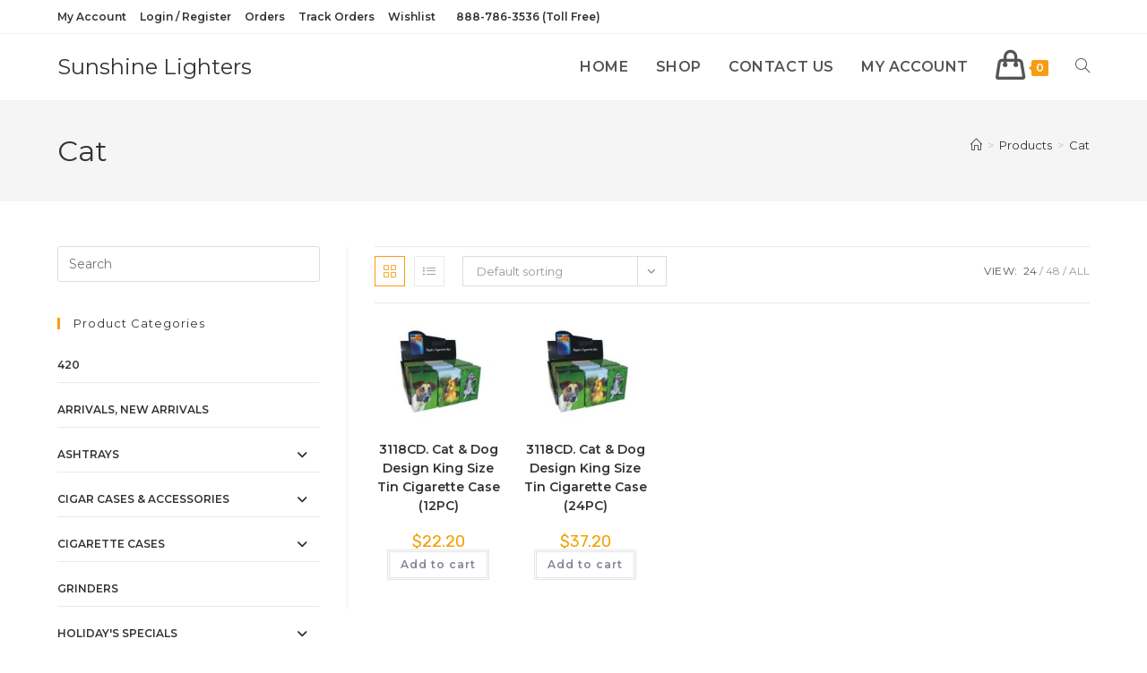

--- FILE ---
content_type: text/html; charset=UTF-8
request_url: https://sunshinelighters.com/product-tag/cat/
body_size: 24779
content:
<!DOCTYPE html>
<html class="html" lang="en-US">
<head>
	<meta charset="UTF-8">
	<link rel="profile" href="https://gmpg.org/xfn/11">

	<title>Cat &#8211; Sunshine Lighters</title>
<meta name='robots' content='max-image-preview:large' />
<meta name="viewport" content="width=device-width, initial-scale=1"><link rel='dns-prefetch' href='//fonts.googleapis.com' />
<link rel="alternate" type="application/rss+xml" title="Sunshine Lighters &raquo; Feed" href="https://sunshinelighters.com/feed/" />
<link rel="alternate" type="application/rss+xml" title="Sunshine Lighters &raquo; Comments Feed" href="https://sunshinelighters.com/comments/feed/" />
<link rel="alternate" type="application/rss+xml" title="Sunshine Lighters &raquo; Cat Tag Feed" href="https://sunshinelighters.com/product-tag/cat/feed/" />
<style id='wp-img-auto-sizes-contain-inline-css'>
img:is([sizes=auto i],[sizes^="auto," i]){contain-intrinsic-size:3000px 1500px}
/*# sourceURL=wp-img-auto-sizes-contain-inline-css */
</style>
<link rel='stylesheet' id='wdp_cart-summary-css' href='https://sunshinelighters.com/wp-content/plugins/advanced-dynamic-pricing-for-woocommerce/BaseVersion/assets/css/cart-summary.css?ver=4.10.1' media='all' />
<link rel='stylesheet' id='premium-addons-css' href='https://sunshinelighters.com/wp-content/plugins/premium-addons-for-elementor/assets/frontend/min-css/premium-addons.min.css?ver=4.11.40' media='all' />
<style id='wp-emoji-styles-inline-css'>

	img.wp-smiley, img.emoji {
		display: inline !important;
		border: none !important;
		box-shadow: none !important;
		height: 1em !important;
		width: 1em !important;
		margin: 0 0.07em !important;
		vertical-align: -0.1em !important;
		background: none !important;
		padding: 0 !important;
	}
/*# sourceURL=wp-emoji-styles-inline-css */
</style>
<link rel='stylesheet' id='wp-block-library-css' href='https://sunshinelighters.com/wp-includes/css/dist/block-library/style.min.css?ver=6.9' media='all' />
<link rel='stylesheet' id='wc-blocks-style-css' href='https://sunshinelighters.com/wp-content/plugins/woocommerce/assets/client/blocks/wc-blocks.css?ver=wc-10.2.3' media='all' />
<style id='global-styles-inline-css'>
:root{--wp--preset--aspect-ratio--square: 1;--wp--preset--aspect-ratio--4-3: 4/3;--wp--preset--aspect-ratio--3-4: 3/4;--wp--preset--aspect-ratio--3-2: 3/2;--wp--preset--aspect-ratio--2-3: 2/3;--wp--preset--aspect-ratio--16-9: 16/9;--wp--preset--aspect-ratio--9-16: 9/16;--wp--preset--color--black: #000000;--wp--preset--color--cyan-bluish-gray: #abb8c3;--wp--preset--color--white: #ffffff;--wp--preset--color--pale-pink: #f78da7;--wp--preset--color--vivid-red: #cf2e2e;--wp--preset--color--luminous-vivid-orange: #ff6900;--wp--preset--color--luminous-vivid-amber: #fcb900;--wp--preset--color--light-green-cyan: #7bdcb5;--wp--preset--color--vivid-green-cyan: #00d084;--wp--preset--color--pale-cyan-blue: #8ed1fc;--wp--preset--color--vivid-cyan-blue: #0693e3;--wp--preset--color--vivid-purple: #9b51e0;--wp--preset--gradient--vivid-cyan-blue-to-vivid-purple: linear-gradient(135deg,rgb(6,147,227) 0%,rgb(155,81,224) 100%);--wp--preset--gradient--light-green-cyan-to-vivid-green-cyan: linear-gradient(135deg,rgb(122,220,180) 0%,rgb(0,208,130) 100%);--wp--preset--gradient--luminous-vivid-amber-to-luminous-vivid-orange: linear-gradient(135deg,rgb(252,185,0) 0%,rgb(255,105,0) 100%);--wp--preset--gradient--luminous-vivid-orange-to-vivid-red: linear-gradient(135deg,rgb(255,105,0) 0%,rgb(207,46,46) 100%);--wp--preset--gradient--very-light-gray-to-cyan-bluish-gray: linear-gradient(135deg,rgb(238,238,238) 0%,rgb(169,184,195) 100%);--wp--preset--gradient--cool-to-warm-spectrum: linear-gradient(135deg,rgb(74,234,220) 0%,rgb(151,120,209) 20%,rgb(207,42,186) 40%,rgb(238,44,130) 60%,rgb(251,105,98) 80%,rgb(254,248,76) 100%);--wp--preset--gradient--blush-light-purple: linear-gradient(135deg,rgb(255,206,236) 0%,rgb(152,150,240) 100%);--wp--preset--gradient--blush-bordeaux: linear-gradient(135deg,rgb(254,205,165) 0%,rgb(254,45,45) 50%,rgb(107,0,62) 100%);--wp--preset--gradient--luminous-dusk: linear-gradient(135deg,rgb(255,203,112) 0%,rgb(199,81,192) 50%,rgb(65,88,208) 100%);--wp--preset--gradient--pale-ocean: linear-gradient(135deg,rgb(255,245,203) 0%,rgb(182,227,212) 50%,rgb(51,167,181) 100%);--wp--preset--gradient--electric-grass: linear-gradient(135deg,rgb(202,248,128) 0%,rgb(113,206,126) 100%);--wp--preset--gradient--midnight: linear-gradient(135deg,rgb(2,3,129) 0%,rgb(40,116,252) 100%);--wp--preset--font-size--small: 13px;--wp--preset--font-size--medium: 20px;--wp--preset--font-size--large: 36px;--wp--preset--font-size--x-large: 42px;--wp--preset--spacing--20: 0.44rem;--wp--preset--spacing--30: 0.67rem;--wp--preset--spacing--40: 1rem;--wp--preset--spacing--50: 1.5rem;--wp--preset--spacing--60: 2.25rem;--wp--preset--spacing--70: 3.38rem;--wp--preset--spacing--80: 5.06rem;--wp--preset--shadow--natural: 6px 6px 9px rgba(0, 0, 0, 0.2);--wp--preset--shadow--deep: 12px 12px 50px rgba(0, 0, 0, 0.4);--wp--preset--shadow--sharp: 6px 6px 0px rgba(0, 0, 0, 0.2);--wp--preset--shadow--outlined: 6px 6px 0px -3px rgb(255, 255, 255), 6px 6px rgb(0, 0, 0);--wp--preset--shadow--crisp: 6px 6px 0px rgb(0, 0, 0);}:where(.is-layout-flex){gap: 0.5em;}:where(.is-layout-grid){gap: 0.5em;}body .is-layout-flex{display: flex;}.is-layout-flex{flex-wrap: wrap;align-items: center;}.is-layout-flex > :is(*, div){margin: 0;}body .is-layout-grid{display: grid;}.is-layout-grid > :is(*, div){margin: 0;}:where(.wp-block-columns.is-layout-flex){gap: 2em;}:where(.wp-block-columns.is-layout-grid){gap: 2em;}:where(.wp-block-post-template.is-layout-flex){gap: 1.25em;}:where(.wp-block-post-template.is-layout-grid){gap: 1.25em;}.has-black-color{color: var(--wp--preset--color--black) !important;}.has-cyan-bluish-gray-color{color: var(--wp--preset--color--cyan-bluish-gray) !important;}.has-white-color{color: var(--wp--preset--color--white) !important;}.has-pale-pink-color{color: var(--wp--preset--color--pale-pink) !important;}.has-vivid-red-color{color: var(--wp--preset--color--vivid-red) !important;}.has-luminous-vivid-orange-color{color: var(--wp--preset--color--luminous-vivid-orange) !important;}.has-luminous-vivid-amber-color{color: var(--wp--preset--color--luminous-vivid-amber) !important;}.has-light-green-cyan-color{color: var(--wp--preset--color--light-green-cyan) !important;}.has-vivid-green-cyan-color{color: var(--wp--preset--color--vivid-green-cyan) !important;}.has-pale-cyan-blue-color{color: var(--wp--preset--color--pale-cyan-blue) !important;}.has-vivid-cyan-blue-color{color: var(--wp--preset--color--vivid-cyan-blue) !important;}.has-vivid-purple-color{color: var(--wp--preset--color--vivid-purple) !important;}.has-black-background-color{background-color: var(--wp--preset--color--black) !important;}.has-cyan-bluish-gray-background-color{background-color: var(--wp--preset--color--cyan-bluish-gray) !important;}.has-white-background-color{background-color: var(--wp--preset--color--white) !important;}.has-pale-pink-background-color{background-color: var(--wp--preset--color--pale-pink) !important;}.has-vivid-red-background-color{background-color: var(--wp--preset--color--vivid-red) !important;}.has-luminous-vivid-orange-background-color{background-color: var(--wp--preset--color--luminous-vivid-orange) !important;}.has-luminous-vivid-amber-background-color{background-color: var(--wp--preset--color--luminous-vivid-amber) !important;}.has-light-green-cyan-background-color{background-color: var(--wp--preset--color--light-green-cyan) !important;}.has-vivid-green-cyan-background-color{background-color: var(--wp--preset--color--vivid-green-cyan) !important;}.has-pale-cyan-blue-background-color{background-color: var(--wp--preset--color--pale-cyan-blue) !important;}.has-vivid-cyan-blue-background-color{background-color: var(--wp--preset--color--vivid-cyan-blue) !important;}.has-vivid-purple-background-color{background-color: var(--wp--preset--color--vivid-purple) !important;}.has-black-border-color{border-color: var(--wp--preset--color--black) !important;}.has-cyan-bluish-gray-border-color{border-color: var(--wp--preset--color--cyan-bluish-gray) !important;}.has-white-border-color{border-color: var(--wp--preset--color--white) !important;}.has-pale-pink-border-color{border-color: var(--wp--preset--color--pale-pink) !important;}.has-vivid-red-border-color{border-color: var(--wp--preset--color--vivid-red) !important;}.has-luminous-vivid-orange-border-color{border-color: var(--wp--preset--color--luminous-vivid-orange) !important;}.has-luminous-vivid-amber-border-color{border-color: var(--wp--preset--color--luminous-vivid-amber) !important;}.has-light-green-cyan-border-color{border-color: var(--wp--preset--color--light-green-cyan) !important;}.has-vivid-green-cyan-border-color{border-color: var(--wp--preset--color--vivid-green-cyan) !important;}.has-pale-cyan-blue-border-color{border-color: var(--wp--preset--color--pale-cyan-blue) !important;}.has-vivid-cyan-blue-border-color{border-color: var(--wp--preset--color--vivid-cyan-blue) !important;}.has-vivid-purple-border-color{border-color: var(--wp--preset--color--vivid-purple) !important;}.has-vivid-cyan-blue-to-vivid-purple-gradient-background{background: var(--wp--preset--gradient--vivid-cyan-blue-to-vivid-purple) !important;}.has-light-green-cyan-to-vivid-green-cyan-gradient-background{background: var(--wp--preset--gradient--light-green-cyan-to-vivid-green-cyan) !important;}.has-luminous-vivid-amber-to-luminous-vivid-orange-gradient-background{background: var(--wp--preset--gradient--luminous-vivid-amber-to-luminous-vivid-orange) !important;}.has-luminous-vivid-orange-to-vivid-red-gradient-background{background: var(--wp--preset--gradient--luminous-vivid-orange-to-vivid-red) !important;}.has-very-light-gray-to-cyan-bluish-gray-gradient-background{background: var(--wp--preset--gradient--very-light-gray-to-cyan-bluish-gray) !important;}.has-cool-to-warm-spectrum-gradient-background{background: var(--wp--preset--gradient--cool-to-warm-spectrum) !important;}.has-blush-light-purple-gradient-background{background: var(--wp--preset--gradient--blush-light-purple) !important;}.has-blush-bordeaux-gradient-background{background: var(--wp--preset--gradient--blush-bordeaux) !important;}.has-luminous-dusk-gradient-background{background: var(--wp--preset--gradient--luminous-dusk) !important;}.has-pale-ocean-gradient-background{background: var(--wp--preset--gradient--pale-ocean) !important;}.has-electric-grass-gradient-background{background: var(--wp--preset--gradient--electric-grass) !important;}.has-midnight-gradient-background{background: var(--wp--preset--gradient--midnight) !important;}.has-small-font-size{font-size: var(--wp--preset--font-size--small) !important;}.has-medium-font-size{font-size: var(--wp--preset--font-size--medium) !important;}.has-large-font-size{font-size: var(--wp--preset--font-size--large) !important;}.has-x-large-font-size{font-size: var(--wp--preset--font-size--x-large) !important;}
/*# sourceURL=global-styles-inline-css */
</style>

<style id='classic-theme-styles-inline-css'>
/*! This file is auto-generated */
.wp-block-button__link{color:#fff;background-color:#32373c;border-radius:9999px;box-shadow:none;text-decoration:none;padding:calc(.667em + 2px) calc(1.333em + 2px);font-size:1.125em}.wp-block-file__button{background:#32373c;color:#fff;text-decoration:none}
/*# sourceURL=/wp-includes/css/classic-themes.min.css */
</style>
<link rel='stylesheet' id='contact-form-7-css' href='https://sunshinelighters.com/wp-content/plugins/contact-form-7/includes/css/styles.css?ver=6.1.2' media='all' />
<style id='woocommerce-inline-inline-css'>
.woocommerce form .form-row .required { visibility: visible; }
/*# sourceURL=woocommerce-inline-inline-css */
</style>
<link rel='stylesheet' id='woo-variation-swatches-css' href='https://sunshinelighters.com/wp-content/plugins/woo-variation-swatches/assets/css/frontend.min.css?ver=1759279716' media='all' />
<style id='woo-variation-swatches-inline-css'>
:root {
--wvs-tick:url("data:image/svg+xml;utf8,%3Csvg filter='drop-shadow(0px 0px 2px rgb(0 0 0 / .8))' xmlns='http://www.w3.org/2000/svg'  viewBox='0 0 30 30'%3E%3Cpath fill='none' stroke='%23ffffff' stroke-linecap='round' stroke-linejoin='round' stroke-width='4' d='M4 16L11 23 27 7'/%3E%3C/svg%3E");

--wvs-cross:url("data:image/svg+xml;utf8,%3Csvg filter='drop-shadow(0px 0px 5px rgb(255 255 255 / .6))' xmlns='http://www.w3.org/2000/svg' width='72px' height='72px' viewBox='0 0 24 24'%3E%3Cpath fill='none' stroke='%23ff0000' stroke-linecap='round' stroke-width='0.6' d='M5 5L19 19M19 5L5 19'/%3E%3C/svg%3E");
--wvs-single-product-item-width:30px;
--wvs-single-product-item-height:30px;
--wvs-single-product-item-font-size:16px}
/*# sourceURL=woo-variation-swatches-inline-css */
</style>
<link rel='stylesheet' id='brands-styles-css' href='https://sunshinelighters.com/wp-content/plugins/woocommerce/assets/css/brands.css?ver=10.2.3' media='all' />
<link rel='preload' as='font' type='font/woff2' crossorigin='anonymous' id='tinvwl-webfont-font-css' href='https://sunshinelighters.com/wp-content/plugins/ti-woocommerce-wishlist/assets/fonts/tinvwl-webfont.woff2?ver=xu2uyi' media='all' />
<link rel='stylesheet' id='tinvwl-webfont-css' href='https://sunshinelighters.com/wp-content/plugins/ti-woocommerce-wishlist/assets/css/webfont.min.css?ver=2.10.0' media='all' />
<link rel='stylesheet' id='tinvwl-css' href='https://sunshinelighters.com/wp-content/plugins/ti-woocommerce-wishlist/assets/css/public.min.css?ver=2.10.0' media='all' />
<link rel='stylesheet' id='oceanwp-woo-mini-cart-css' href='https://sunshinelighters.com/wp-content/themes/oceanwp/assets/css/woo/woo-mini-cart.min.css?ver=6.9' media='all' />
<link rel='stylesheet' id='font-awesome-css' href='https://sunshinelighters.com/wp-content/themes/oceanwp/assets/fonts/fontawesome/css/all.min.css?ver=6.7.2' media='all' />
<link rel='stylesheet' id='simple-line-icons-css' href='https://sunshinelighters.com/wp-content/themes/oceanwp/assets/css/third/simple-line-icons.min.css?ver=2.4.0' media='all' />
<link rel='stylesheet' id='oceanwp-style-css' href='https://sunshinelighters.com/wp-content/themes/oceanwp/assets/css/style.min.css?ver=4.1.3' media='all' />
<link rel='stylesheet' id='oceanwp-google-font-montserrat-css' href='//fonts.googleapis.com/css?family=Montserrat%3A100%2C200%2C300%2C400%2C500%2C600%2C700%2C800%2C900%2C100i%2C200i%2C300i%2C400i%2C500i%2C600i%2C700i%2C800i%2C900i&#038;subset=latin&#038;display=swap&#038;ver=6.9' media='all' />
<link rel='stylesheet' id='oceanwp-google-font-rubik-css' href='//fonts.googleapis.com/css?family=Rubik%3A100%2C200%2C300%2C400%2C500%2C600%2C700%2C800%2C900%2C100i%2C200i%2C300i%2C400i%2C500i%2C600i%2C700i%2C800i%2C900i&#038;subset=latin&#038;display=swap&#038;ver=6.9' media='all' />
<link rel='stylesheet' id='oceanwp-woocommerce-css' href='https://sunshinelighters.com/wp-content/themes/oceanwp/assets/css/woo/woocommerce.min.css?ver=6.9' media='all' />
<link rel='stylesheet' id='oceanwp-woo-star-font-css' href='https://sunshinelighters.com/wp-content/themes/oceanwp/assets/css/woo/woo-star-font.min.css?ver=6.9' media='all' />
<link rel='stylesheet' id='oceanwp-woo-quick-view-css' href='https://sunshinelighters.com/wp-content/themes/oceanwp/assets/css/woo/woo-quick-view.min.css?ver=6.9' media='all' />
<link rel='stylesheet' id='oceanwp-wishlist-css' href='https://sunshinelighters.com/wp-content/themes/oceanwp/assets/css/woo/wishlist.min.css?ver=6.9' media='all' />
<link rel='stylesheet' id='ekit-widget-styles-css' href='https://sunshinelighters.com/wp-content/plugins/elementskit-lite/widgets/init/assets/css/widget-styles.css?ver=3.7.3' media='all' />
<link rel='stylesheet' id='ekit-responsive-css' href='https://sunshinelighters.com/wp-content/plugins/elementskit-lite/widgets/init/assets/css/responsive.css?ver=3.7.3' media='all' />
<link rel='stylesheet' id='elementor-frontend-css' href='https://sunshinelighters.com/wp-content/plugins/elementor/assets/css/frontend.min.css?ver=3.32.3' media='all' />
<link rel='stylesheet' id='eael-general-css' href='https://sunshinelighters.com/wp-content/plugins/essential-addons-for-elementor-lite/assets/front-end/css/view/general.min.css?ver=6.3.2' media='all' />
<link rel='stylesheet' id='oe-widgets-style-css' href='https://sunshinelighters.com/wp-content/plugins/ocean-extra/assets/css/widgets.css?ver=6.9' media='all' />
<link rel='stylesheet' id='ops-product-share-style-css' href='https://sunshinelighters.com/wp-content/plugins/ocean-product-sharing/assets/css/style.min.css?ver=6.9' media='all' />
<link rel='stylesheet' id='oss-social-share-style-css' href='https://sunshinelighters.com/wp-content/plugins/ocean-social-sharing/assets/css/style.min.css?ver=6.9' media='all' />
<link rel='stylesheet' id='wdp_pricing-table-css' href='https://sunshinelighters.com/wp-content/plugins/advanced-dynamic-pricing-for-woocommerce/BaseVersion/assets/css/pricing-table.css?ver=4.10.1' media='all' />
<link rel='stylesheet' id='wdp_deals-table-css' href='https://sunshinelighters.com/wp-content/plugins/advanced-dynamic-pricing-for-woocommerce/BaseVersion/assets/css/deals-table.css?ver=4.10.1' media='all' />
<script type="text/template" id="tmpl-variation-template">
	<div class="woocommerce-variation-description">{{{ data.variation.variation_description }}}</div>
	<div class="woocommerce-variation-price">{{{ data.variation.price_html }}}</div>
	<div class="woocommerce-variation-availability">{{{ data.variation.availability_html }}}</div>
</script>
<script type="text/template" id="tmpl-unavailable-variation-template">
	<p role="alert">Sorry, this product is unavailable. Please choose a different combination.</p>
</script>
<script src="https://sunshinelighters.com/wp-includes/js/jquery/jquery.min.js?ver=3.7.1" id="jquery-core-js"></script>
<script src="https://sunshinelighters.com/wp-includes/js/jquery/jquery-migrate.min.js?ver=3.4.1" id="jquery-migrate-js"></script>
<script src="https://sunshinelighters.com/wp-content/plugins/woocommerce/assets/js/jquery-blockui/jquery.blockUI.min.js?ver=2.7.0-wc.10.2.3" id="jquery-blockui-js" data-wp-strategy="defer"></script>
<script id="wc-add-to-cart-js-extra">
var wc_add_to_cart_params = {"ajax_url":"/wp-admin/admin-ajax.php","wc_ajax_url":"/?wc-ajax=%%endpoint%%","i18n_view_cart":"View cart","cart_url":"https://sunshinelighters.com/cart/","is_cart":"","cart_redirect_after_add":"no"};
//# sourceURL=wc-add-to-cart-js-extra
</script>
<script src="https://sunshinelighters.com/wp-content/plugins/woocommerce/assets/js/frontend/add-to-cart.min.js?ver=10.2.3" id="wc-add-to-cart-js" defer data-wp-strategy="defer"></script>
<script src="https://sunshinelighters.com/wp-content/plugins/woocommerce/assets/js/js-cookie/js.cookie.min.js?ver=2.1.4-wc.10.2.3" id="js-cookie-js" data-wp-strategy="defer"></script>
<script id="woocommerce-js-extra">
var woocommerce_params = {"ajax_url":"/wp-admin/admin-ajax.php","wc_ajax_url":"/?wc-ajax=%%endpoint%%","i18n_password_show":"Show password","i18n_password_hide":"Hide password"};
//# sourceURL=woocommerce-js-extra
</script>
<script src="https://sunshinelighters.com/wp-content/plugins/woocommerce/assets/js/frontend/woocommerce.min.js?ver=10.2.3" id="woocommerce-js" defer data-wp-strategy="defer"></script>
<script src="https://sunshinelighters.com/wp-includes/js/underscore.min.js?ver=1.13.7" id="underscore-js"></script>
<script id="wp-util-js-extra">
var _wpUtilSettings = {"ajax":{"url":"/wp-admin/admin-ajax.php"}};
//# sourceURL=wp-util-js-extra
</script>
<script src="https://sunshinelighters.com/wp-includes/js/wp-util.min.js?ver=6.9" id="wp-util-js"></script>
<script id="wc-add-to-cart-variation-js-extra">
var wc_add_to_cart_variation_params = {"wc_ajax_url":"/?wc-ajax=%%endpoint%%","i18n_no_matching_variations_text":"Sorry, no products matched your selection. Please choose a different combination.","i18n_make_a_selection_text":"Please select some product options before adding this product to your cart.","i18n_unavailable_text":"Sorry, this product is unavailable. Please choose a different combination.","i18n_reset_alert_text":"Your selection has been reset. Please select some product options before adding this product to your cart."};
//# sourceURL=wc-add-to-cart-variation-js-extra
</script>
<script src="https://sunshinelighters.com/wp-content/plugins/woocommerce/assets/js/frontend/add-to-cart-variation.min.js?ver=10.2.3" id="wc-add-to-cart-variation-js" defer data-wp-strategy="defer"></script>
<script src="https://sunshinelighters.com/wp-content/plugins/woocommerce/assets/js/flexslider/jquery.flexslider.min.js?ver=2.7.2-wc.10.2.3" id="flexslider-js" defer data-wp-strategy="defer"></script>
<link rel="https://api.w.org/" href="https://sunshinelighters.com/wp-json/" /><link rel="alternate" title="JSON" type="application/json" href="https://sunshinelighters.com/wp-json/wp/v2/product_tag/432" /><link rel="EditURI" type="application/rsd+xml" title="RSD" href="https://sunshinelighters.com/xmlrpc.php?rsd" />
<meta name="generator" content="WordPress 6.9" />
<meta name="generator" content="WooCommerce 10.2.3" />
	<noscript><style>.woocommerce-product-gallery{ opacity: 1 !important; }</style></noscript>
	<meta name="generator" content="Elementor 3.32.3; features: additional_custom_breakpoints; settings: css_print_method-external, google_font-enabled, font_display-auto">
<style>.recentcomments a{display:inline !important;padding:0 !important;margin:0 !important;}</style>        <style type="text/css">
            .wdp_bulk_table_content .wdp_pricing_table_caption { color: #6d6d6d ! important} .wdp_bulk_table_content table thead td { color: #6d6d6d ! important} .wdp_bulk_table_content table thead td { background-color: #efefef ! important} .wdp_bulk_table_content table thead td { higlight_background_color-color: #efefef ! important} .wdp_bulk_table_content table thead td { higlight_text_color: #6d6d6d ! important} .wdp_bulk_table_content table tbody td { color: #6d6d6d ! important} .wdp_bulk_table_content table tbody td { background-color: #ffffff ! important} .wdp_bulk_table_content .wdp_pricing_table_footer { color: #6d6d6d ! important}        </style>
        			<style>
				.e-con.e-parent:nth-of-type(n+4):not(.e-lazyloaded):not(.e-no-lazyload),
				.e-con.e-parent:nth-of-type(n+4):not(.e-lazyloaded):not(.e-no-lazyload) * {
					background-image: none !important;
				}
				@media screen and (max-height: 1024px) {
					.e-con.e-parent:nth-of-type(n+3):not(.e-lazyloaded):not(.e-no-lazyload),
					.e-con.e-parent:nth-of-type(n+3):not(.e-lazyloaded):not(.e-no-lazyload) * {
						background-image: none !important;
					}
				}
				@media screen and (max-height: 640px) {
					.e-con.e-parent:nth-of-type(n+2):not(.e-lazyloaded):not(.e-no-lazyload),
					.e-con.e-parent:nth-of-type(n+2):not(.e-lazyloaded):not(.e-no-lazyload) * {
						background-image: none !important;
					}
				}
			</style>
			<link rel="icon" href="https://sunshinelighters.com/wp-content/uploads/2021/05/cropped-SUNSHINE-LOGO-WC-OPT-32x32.jpg" sizes="32x32" />
<link rel="icon" href="https://sunshinelighters.com/wp-content/uploads/2021/05/cropped-SUNSHINE-LOGO-WC-OPT-192x192.jpg" sizes="192x192" />
<link rel="apple-touch-icon" href="https://sunshinelighters.com/wp-content/uploads/2021/05/cropped-SUNSHINE-LOGO-WC-OPT-180x180.jpg" />
<meta name="msapplication-TileImage" content="https://sunshinelighters.com/wp-content/uploads/2021/05/cropped-SUNSHINE-LOGO-WC-OPT-270x270.jpg" />
		<style id="wp-custom-css">
			/**** Home - Premium Banner - Title BG ****/h3.premium-banner-ib-title.premium_banner_title{background-color:#ffffff;text-align:center!important}/*** Home - Products Price ***/.woocommerce ul.products li.product .price,.woocommerce ul.products li.product .price .amount{color:#44c4ac;font-family:rubik}.woocommerce ul.products li.product .woo-entry-inner li{margin-bottom:0}/*** Wishlist ***/a.tinvwl_add_to_wishlist_button.tinvwl-icon-heart.tinvwl-position-after{background:#ef3f49;padding:2px 7px;color:#fff}/**** Search Icon Header ****/span.icon-magnifier{font-size:24px;vertical-align:middle}		</style>
		<!-- OceanWP CSS -->
<style type="text/css">
/* Colors */.woocommerce-MyAccount-navigation ul li a:before,.woocommerce-checkout .woocommerce-info a,.woocommerce-checkout #payment ul.payment_methods .wc_payment_method>input[type=radio]:first-child:checked+label:before,.woocommerce-checkout #payment .payment_method_paypal .about_paypal,.woocommerce ul.products li.product li.category a:hover,.woocommerce ul.products li.product .button:hover,.woocommerce ul.products li.product .product-inner .added_to_cart:hover,.product_meta .posted_in a:hover,.product_meta .tagged_as a:hover,.woocommerce div.product .woocommerce-tabs ul.tabs li a:hover,.woocommerce div.product .woocommerce-tabs ul.tabs li.active a,.woocommerce .oceanwp-grid-list a.active,.woocommerce .oceanwp-grid-list a:hover,.woocommerce .oceanwp-off-canvas-filter:hover,.widget_shopping_cart ul.cart_list li .owp-grid-wrap .owp-grid a.remove:hover,.widget_product_categories li a:hover ~ .count,.widget_layered_nav li a:hover ~ .count,.woocommerce ul.products li.product:not(.product-category) .woo-entry-buttons li a:hover,a:hover,a.light:hover,.theme-heading .text::before,.theme-heading .text::after,#top-bar-content >a:hover,#top-bar-social li.oceanwp-email a:hover,#site-navigation-wrap .dropdown-menu >li >a:hover,#site-header.medium-header #medium-searchform button:hover,.oceanwp-mobile-menu-icon a:hover,.blog-entry.post .blog-entry-header .entry-title a:hover,.blog-entry.post .blog-entry-readmore a:hover,.blog-entry.thumbnail-entry .blog-entry-category a,ul.meta li a:hover,.dropcap,.single nav.post-navigation .nav-links .title,body .related-post-title a:hover,body #wp-calendar caption,body .contact-info-widget.default i,body .contact-info-widget.big-icons i,body .custom-links-widget .oceanwp-custom-links li a:hover,body .custom-links-widget .oceanwp-custom-links li a:hover:before,body .posts-thumbnails-widget li a:hover,body .social-widget li.oceanwp-email a:hover,.comment-author .comment-meta .comment-reply-link,#respond #cancel-comment-reply-link:hover,#footer-widgets .footer-box a:hover,#footer-bottom a:hover,#footer-bottom #footer-bottom-menu a:hover,.sidr a:hover,.sidr-class-dropdown-toggle:hover,.sidr-class-menu-item-has-children.active >a,.sidr-class-menu-item-has-children.active >a >.sidr-class-dropdown-toggle,input[type=checkbox]:checked:before{color:#f79c13}.woocommerce .oceanwp-grid-list a.active .owp-icon use,.woocommerce .oceanwp-grid-list a:hover .owp-icon use,.single nav.post-navigation .nav-links .title .owp-icon use,.blog-entry.post .blog-entry-readmore a:hover .owp-icon use,body .contact-info-widget.default .owp-icon use,body .contact-info-widget.big-icons .owp-icon use{stroke:#f79c13}.woocommerce div.product div.images .open-image,.wcmenucart-details.count,.woocommerce-message a,.woocommerce-error a,.woocommerce-info a,.woocommerce .widget_price_filter .ui-slider .ui-slider-handle,.woocommerce .widget_price_filter .ui-slider .ui-slider-range,.owp-product-nav li a.owp-nav-link:hover,.woocommerce div.product.owp-tabs-layout-vertical .woocommerce-tabs ul.tabs li a:after,.woocommerce .widget_product_categories li.current-cat >a ~ .count,.woocommerce .widget_product_categories li.current-cat >a:before,.woocommerce .widget_layered_nav li.chosen a ~ .count,.woocommerce .widget_layered_nav li.chosen a:before,#owp-checkout-timeline .active .timeline-wrapper,.bag-style:hover .wcmenucart-cart-icon .wcmenucart-count,.show-cart .wcmenucart-cart-icon .wcmenucart-count,.woocommerce ul.products li.product:not(.product-category) .image-wrap .button,input[type="button"],input[type="reset"],input[type="submit"],button[type="submit"],.button,#site-navigation-wrap .dropdown-menu >li.btn >a >span,.thumbnail:hover i,.thumbnail:hover .link-post-svg-icon,.post-quote-content,.omw-modal .omw-close-modal,body .contact-info-widget.big-icons li:hover i,body .contact-info-widget.big-icons li:hover .owp-icon,body div.wpforms-container-full .wpforms-form input[type=submit],body div.wpforms-container-full .wpforms-form button[type=submit],body div.wpforms-container-full .wpforms-form .wpforms-page-button,.woocommerce-cart .wp-element-button,.woocommerce-checkout .wp-element-button,.wp-block-button__link{background-color:#f79c13}.current-shop-items-dropdown{border-top-color:#f79c13}.woocommerce div.product .woocommerce-tabs ul.tabs li.active a{border-bottom-color:#f79c13}.wcmenucart-details.count:before{border-color:#f79c13}.woocommerce ul.products li.product .button:hover{border-color:#f79c13}.woocommerce ul.products li.product .product-inner .added_to_cart:hover{border-color:#f79c13}.woocommerce div.product .woocommerce-tabs ul.tabs li.active a{border-color:#f79c13}.woocommerce .oceanwp-grid-list a.active{border-color:#f79c13}.woocommerce .oceanwp-grid-list a:hover{border-color:#f79c13}.woocommerce .oceanwp-off-canvas-filter:hover{border-color:#f79c13}.owp-product-nav li a.owp-nav-link:hover{border-color:#f79c13}.widget_shopping_cart_content .buttons .button:first-child:hover{border-color:#f79c13}.widget_shopping_cart ul.cart_list li .owp-grid-wrap .owp-grid a.remove:hover{border-color:#f79c13}.widget_product_categories li a:hover ~ .count{border-color:#f79c13}.woocommerce .widget_product_categories li.current-cat >a ~ .count{border-color:#f79c13}.woocommerce .widget_product_categories li.current-cat >a:before{border-color:#f79c13}.widget_layered_nav li a:hover ~ .count{border-color:#f79c13}.woocommerce .widget_layered_nav li.chosen a ~ .count{border-color:#f79c13}.woocommerce .widget_layered_nav li.chosen a:before{border-color:#f79c13}#owp-checkout-timeline.arrow .active .timeline-wrapper:before{border-top-color:#f79c13;border-bottom-color:#f79c13}#owp-checkout-timeline.arrow .active .timeline-wrapper:after{border-left-color:#f79c13;border-right-color:#f79c13}.bag-style:hover .wcmenucart-cart-icon .wcmenucart-count{border-color:#f79c13}.bag-style:hover .wcmenucart-cart-icon .wcmenucart-count:after{border-color:#f79c13}.show-cart .wcmenucart-cart-icon .wcmenucart-count{border-color:#f79c13}.show-cart .wcmenucart-cart-icon .wcmenucart-count:after{border-color:#f79c13}.woocommerce ul.products li.product:not(.product-category) .woo-product-gallery .active a{border-color:#f79c13}.woocommerce ul.products li.product:not(.product-category) .woo-product-gallery a:hover{border-color:#f79c13}.widget-title{border-color:#f79c13}blockquote{border-color:#f79c13}.wp-block-quote{border-color:#f79c13}#searchform-dropdown{border-color:#f79c13}.dropdown-menu .sub-menu{border-color:#f79c13}.blog-entry.large-entry .blog-entry-readmore a:hover{border-color:#f79c13}.oceanwp-newsletter-form-wrap input[type="email"]:focus{border-color:#f79c13}.social-widget li.oceanwp-email a:hover{border-color:#f79c13}#respond #cancel-comment-reply-link:hover{border-color:#f79c13}body .contact-info-widget.big-icons li:hover i{border-color:#f79c13}body .contact-info-widget.big-icons li:hover .owp-icon{border-color:#f79c13}#footer-widgets .oceanwp-newsletter-form-wrap input[type="email"]:focus{border-color:#f79c13}.woocommerce div.product div.images .open-image:hover,.woocommerce-error a:hover,.woocommerce-info a:hover,.woocommerce-message a:hover,.woocommerce-message a:focus,.woocommerce .button:focus,.woocommerce ul.products li.product:not(.product-category) .image-wrap .button:hover,input[type="button"]:hover,input[type="reset"]:hover,input[type="submit"]:hover,button[type="submit"]:hover,input[type="button"]:focus,input[type="reset"]:focus,input[type="submit"]:focus,button[type="submit"]:focus,.button:hover,.button:focus,#site-navigation-wrap .dropdown-menu >li.btn >a:hover >span,.post-quote-author,.omw-modal .omw-close-modal:hover,body div.wpforms-container-full .wpforms-form input[type=submit]:hover,body div.wpforms-container-full .wpforms-form button[type=submit]:hover,body div.wpforms-container-full .wpforms-form .wpforms-page-button:hover,.woocommerce-cart .wp-element-button:hover,.woocommerce-checkout .wp-element-button:hover,.wp-block-button__link:hover{background-color:#f4ca0e}body .theme-button,body input[type="submit"],body button[type="submit"],body button,body .button,body div.wpforms-container-full .wpforms-form input[type=submit],body div.wpforms-container-full .wpforms-form button[type=submit],body div.wpforms-container-full .wpforms-form .wpforms-page-button,.woocommerce-cart .wp-element-button,.woocommerce-checkout .wp-element-button,.wp-block-button__link{border-color:#ffffff}body .theme-button:hover,body input[type="submit"]:hover,body button[type="submit"]:hover,body button:hover,body .button:hover,body div.wpforms-container-full .wpforms-form input[type=submit]:hover,body div.wpforms-container-full .wpforms-form input[type=submit]:active,body div.wpforms-container-full .wpforms-form button[type=submit]:hover,body div.wpforms-container-full .wpforms-form button[type=submit]:active,body div.wpforms-container-full .wpforms-form .wpforms-page-button:hover,body div.wpforms-container-full .wpforms-form .wpforms-page-button:active,.woocommerce-cart .wp-element-button:hover,.woocommerce-checkout .wp-element-button:hover,.wp-block-button__link:hover{border-color:#ffffff}body{color:#303030}/* OceanWP Style Settings CSS */.theme-button,input[type="submit"],button[type="submit"],button,.button,body div.wpforms-container-full .wpforms-form input[type=submit],body div.wpforms-container-full .wpforms-form button[type=submit],body div.wpforms-container-full .wpforms-form .wpforms-page-button{border-style:solid}.theme-button,input[type="submit"],button[type="submit"],button,.button,body div.wpforms-container-full .wpforms-form input[type=submit],body div.wpforms-container-full .wpforms-form button[type=submit],body div.wpforms-container-full .wpforms-form .wpforms-page-button{border-width:1px}form input[type="text"],form input[type="password"],form input[type="email"],form input[type="url"],form input[type="date"],form input[type="month"],form input[type="time"],form input[type="datetime"],form input[type="datetime-local"],form input[type="week"],form input[type="number"],form input[type="search"],form input[type="tel"],form input[type="color"],form select,form textarea,.woocommerce .woocommerce-checkout .select2-container--default .select2-selection--single{border-style:solid}body div.wpforms-container-full .wpforms-form input[type=date],body div.wpforms-container-full .wpforms-form input[type=datetime],body div.wpforms-container-full .wpforms-form input[type=datetime-local],body div.wpforms-container-full .wpforms-form input[type=email],body div.wpforms-container-full .wpforms-form input[type=month],body div.wpforms-container-full .wpforms-form input[type=number],body div.wpforms-container-full .wpforms-form input[type=password],body div.wpforms-container-full .wpforms-form input[type=range],body div.wpforms-container-full .wpforms-form input[type=search],body div.wpforms-container-full .wpforms-form input[type=tel],body div.wpforms-container-full .wpforms-form input[type=text],body div.wpforms-container-full .wpforms-form input[type=time],body div.wpforms-container-full .wpforms-form input[type=url],body div.wpforms-container-full .wpforms-form input[type=week],body div.wpforms-container-full .wpforms-form select,body div.wpforms-container-full .wpforms-form textarea{border-style:solid}form input[type="text"],form input[type="password"],form input[type="email"],form input[type="url"],form input[type="date"],form input[type="month"],form input[type="time"],form input[type="datetime"],form input[type="datetime-local"],form input[type="week"],form input[type="number"],form input[type="search"],form input[type="tel"],form input[type="color"],form select,form textarea{border-radius:3px}body div.wpforms-container-full .wpforms-form input[type=date],body div.wpforms-container-full .wpforms-form input[type=datetime],body div.wpforms-container-full .wpforms-form input[type=datetime-local],body div.wpforms-container-full .wpforms-form input[type=email],body div.wpforms-container-full .wpforms-form input[type=month],body div.wpforms-container-full .wpforms-form input[type=number],body div.wpforms-container-full .wpforms-form input[type=password],body div.wpforms-container-full .wpforms-form input[type=range],body div.wpforms-container-full .wpforms-form input[type=search],body div.wpforms-container-full .wpforms-form input[type=tel],body div.wpforms-container-full .wpforms-form input[type=text],body div.wpforms-container-full .wpforms-form input[type=time],body div.wpforms-container-full .wpforms-form input[type=url],body div.wpforms-container-full .wpforms-form input[type=week],body div.wpforms-container-full .wpforms-form select,body div.wpforms-container-full .wpforms-form textarea{border-radius:3px}/* Header */#site-logo #site-logo-inner,.oceanwp-social-menu .social-menu-inner,#site-header.full_screen-header .menu-bar-inner,.after-header-content .after-header-content-inner{height:74px}#site-navigation-wrap .dropdown-menu >li >a,#site-navigation-wrap .dropdown-menu >li >span.opl-logout-link,.oceanwp-mobile-menu-icon a,.mobile-menu-close,.after-header-content-inner >a{line-height:74px}#site-header.has-header-media .overlay-header-media{background-color:rgba(0,0,0,0.5)}/* Blog CSS */.ocean-single-post-header ul.meta-item li a:hover{color:#333333}/* Footer Widgets */#footer-widgets{background-color:#ffffff}#footer-widgets .footer-box .widget-title{color:#0a0a0a}#footer-widgets,#footer-widgets p,#footer-widgets li a:before,#footer-widgets .contact-info-widget span.oceanwp-contact-title,#footer-widgets .recent-posts-date,#footer-widgets .recent-posts-comments,#footer-widgets .widget-recent-posts-icons li .fa{color:#000000}#footer-widgets .footer-box a,#footer-widgets a{color:#000000}/* Footer Copyright */#footer-bottom,#footer-bottom p{color:#efefef}/* WooCommerce */.wcmenucart i{font-size:32px}.wcmenucart .owp-icon{width:32px;height:32px}.wcmenucart i{top:7px}.owp-floating-bar form.cart .quantity .minus:hover,.owp-floating-bar form.cart .quantity .plus:hover{color:#ffffff}#owp-checkout-timeline .timeline-step{color:#cccccc}#owp-checkout-timeline .timeline-step{border-color:#cccccc}.woocommerce span.onsale{background-color:#f2c94d}.woocommerce ul.products li.product .price,.woocommerce ul.products li.product .price .amount{color:#f2a100}.price,.amount{color:#dd9933}.woocommerce div.product div.summary button.single_add_to_cart_button{background-color:#ff6363}.woocommerce div.product div.summary button.single_add_to_cart_button{color:#ffffff}.woocommerce div.product div.summary button.single_add_to_cart_button{border-radius:50pxpx}/* Typography */body{font-family:Montserrat;font-size:14px;line-height:1.8}h1,h2,h3,h4,h5,h6,.theme-heading,.widget-title,.oceanwp-widget-recent-posts-title,.comment-reply-title,.entry-title,.sidebar-box .widget-title{line-height:1.4}h1{font-size:23px;line-height:1.4}h2{font-size:20px;line-height:1.4}h3{font-size:18px;line-height:1.4}h4{font-size:17px;line-height:1.4}h5{font-size:14px;line-height:1.4}h6{font-size:15px;line-height:1.4}.page-header .page-header-title,.page-header.background-image-page-header .page-header-title{font-size:32px;line-height:1.4}.page-header .page-subheading{font-size:15px;line-height:1.8}.site-breadcrumbs,.site-breadcrumbs a{font-size:13px;line-height:1.4}#top-bar-content,#top-bar-social-alt{font-family:Montserrat;font-size:12px;line-height:1.8;font-weight:600}#site-logo a.site-logo-text{font-size:24px;line-height:1.8}#site-navigation-wrap .dropdown-menu >li >a,#site-header.full_screen-header .fs-dropdown-menu >li >a,#site-header.top-header #site-navigation-wrap .dropdown-menu >li >a,#site-header.center-header #site-navigation-wrap .dropdown-menu >li >a,#site-header.medium-header #site-navigation-wrap .dropdown-menu >li >a,.oceanwp-mobile-menu-icon a{font-family:Montserrat;font-size:16px;font-weight:600;text-transform:uppercase}.dropdown-menu ul li a.menu-link,#site-header.full_screen-header .fs-dropdown-menu ul.sub-menu li a{font-size:12px;line-height:1.2;letter-spacing:.6px}.sidr-class-dropdown-menu li a,a.sidr-class-toggle-sidr-close,#mobile-dropdown ul li a,body #mobile-fullscreen ul li a{font-size:15px;line-height:1.8}.blog-entry.post .blog-entry-header .entry-title a{font-size:24px;line-height:1.4}.ocean-single-post-header .single-post-title{font-size:34px;line-height:1.4;letter-spacing:.6px}.ocean-single-post-header ul.meta-item li,.ocean-single-post-header ul.meta-item li a{font-size:13px;line-height:1.4;letter-spacing:.6px}.ocean-single-post-header .post-author-name,.ocean-single-post-header .post-author-name a{font-size:14px;line-height:1.4;letter-spacing:.6px}.ocean-single-post-header .post-author-description{font-size:12px;line-height:1.4;letter-spacing:.6px}.single-post .entry-title{line-height:1.4;letter-spacing:.6px}.single-post ul.meta li,.single-post ul.meta li a{font-size:14px;line-height:1.4;letter-spacing:.6px}.sidebar-box .widget-title,.sidebar-box.widget_block .wp-block-heading{font-size:13px;line-height:1;letter-spacing:1px}#footer-widgets .footer-box .widget-title{font-size:13px;line-height:1;letter-spacing:1px;font-weight:700}#footer-bottom #copyright{font-size:12px;line-height:1}#footer-bottom #footer-bottom-menu{font-size:12px;line-height:1}.woocommerce-store-notice.demo_store{line-height:2;letter-spacing:1.5px}.demo_store .woocommerce-store-notice__dismiss-link{line-height:2;letter-spacing:1.5px}.woocommerce ul.products li.product li.title h2,.woocommerce ul.products li.product li.title a{font-size:14px;line-height:1.5}.woocommerce ul.products li.product li.category,.woocommerce ul.products li.product li.category a{font-size:12px;line-height:1}.woocommerce ul.products li.product .price{font-size:18px;line-height:1}.woocommerce ul.products li.product .button,.woocommerce ul.products li.product .product-inner .added_to_cart{font-size:12px;line-height:1.5;letter-spacing:1px}.woocommerce ul.products li.owp-woo-cond-notice span,.woocommerce ul.products li.owp-woo-cond-notice a{font-size:16px;line-height:1;letter-spacing:1px;font-weight:600;text-transform:capitalize}.woocommerce div.product .product_title{font-size:24px;line-height:1.4;letter-spacing:.6px}.woocommerce div.product p.price{font-family:Rubik;font-size:36px;line-height:1}.woocommerce .owp-btn-normal .summary form button.button,.woocommerce .owp-btn-big .summary form button.button,.woocommerce .owp-btn-very-big .summary form button.button{font-size:12px;line-height:1.5;letter-spacing:1px;text-transform:uppercase}.woocommerce div.owp-woo-single-cond-notice span,.woocommerce div.owp-woo-single-cond-notice a{font-size:18px;line-height:2;letter-spacing:1.5px;font-weight:600;text-transform:capitalize}.ocean-preloader--active .preloader-after-content{font-size:20px;line-height:1.8;letter-spacing:.6px}
</style></head>

<body class="archive tax-product_tag term-cat term-432 wp-embed-responsive wp-theme-oceanwp theme-oceanwp woocommerce woocommerce-page woocommerce-no-js woo-variation-swatches wvs-behavior-blur wvs-theme-oceanwp wvs-show-label wvs-tooltip tinvwl-theme-style oceanwp-theme dropdown-mobile default-breakpoint has-sidebar sidebar-content content-left-sidebar has-topbar has-breadcrumbs has-grid-list woo-dropdown-cat account-original-style elementor-default elementor-kit-10" itemscope="itemscope" itemtype="https://schema.org/WebPage">

	
	
	<div id="outer-wrap" class="site clr">

		<a class="skip-link screen-reader-text" href="#main">Skip to content</a>

		
		<div id="wrap" class="clr">

			

<div id="top-bar-wrap" class="clr">

	<div id="top-bar" class="clr container">

		
		<div id="top-bar-inner" class="clr">

			
	<div id="top-bar-content" class="clr has-content top-bar-left">

		
<div id="top-bar-nav" class="navigation clr">

	<ul id="menu-top-menu" class="top-bar-menu dropdown-menu sf-menu"><li id="menu-item-197" class="menu-item menu-item-type-post_type menu-item-object-page menu-item-197"><a href="https://sunshinelighters.com/my-account/" class="menu-link">My Account</a></li><li id="menu-item-198" class="menu-item menu-item-type-post_type menu-item-object-page menu-item-198"><a href="https://sunshinelighters.com/my-account/" class="menu-link">Login / Register</a></li><li id="menu-item-199" class="menu-item menu-item-type-custom menu-item-object-custom menu-item-199"><a href="http://s870130662.onlinehome.us/my-account/orders" class="menu-link">Orders</a></li><li id="menu-item-200" class="menu-item menu-item-type-post_type menu-item-object-page menu-item-200"><a href="https://sunshinelighters.com/track-orders/" class="menu-link">Track Orders</a></li><li id="menu-item-201" class="menu-item menu-item-type-post_type menu-item-object-page menu-item-201"><a href="https://sunshinelighters.com/wishlist/" class="menu-link">Wishlist</a></li></ul>
</div>

		
			
				<span class="topbar-content">

					888-786-3536 (Toll Free)
				</span>

				
	</div><!-- #top-bar-content -->



		</div><!-- #top-bar-inner -->

		
	</div><!-- #top-bar -->

</div><!-- #top-bar-wrap -->


			
<header id="site-header" class="minimal-header header-replace clr" data-height="74" itemscope="itemscope" itemtype="https://schema.org/WPHeader" role="banner">

	
					
			<div id="site-header-inner" class="clr container">

				
				

<div id="site-logo" class="clr" itemscope itemtype="https://schema.org/Brand" >

	
	<div id="site-logo-inner" class="clr">

						<a href="https://sunshinelighters.com/" rel="home" class="site-title site-logo-text" >Sunshine Lighters</a>
				
	</div><!-- #site-logo-inner -->

	
	
</div><!-- #site-logo -->

			<div id="site-navigation-wrap" class="clr">
			
			
			
			<nav id="site-navigation" class="navigation main-navigation clr" itemscope="itemscope" itemtype="https://schema.org/SiteNavigationElement" role="navigation" >

				<ul id="menu-main-menu" class="main-menu dropdown-menu sf-menu"><li id="menu-item-191" class="menu-item menu-item-type-post_type menu-item-object-page menu-item-home menu-item-191"><a href="https://sunshinelighters.com/" class="menu-link"><span class="text-wrap">Home</span></a></li><li id="menu-item-194" class="menu-item menu-item-type-post_type menu-item-object-page menu-item-194"><a href="https://sunshinelighters.com/shop/" class="menu-link"><span class="text-wrap">Shop</span></a></li><li id="menu-item-192" class="menu-item menu-item-type-post_type menu-item-object-page menu-item-192"><a href="https://sunshinelighters.com/contact-us/" class="menu-link"><span class="text-wrap">Contact Us</span></a></li><li id="menu-item-193" class="menu-item menu-item-type-post_type menu-item-object-page menu-item-193"><a href="https://sunshinelighters.com/my-account/" class="menu-link"><span class="text-wrap">My account</span></a></li>
			<li class="woo-menu-icon wcmenucart-toggle-drop_down toggle-cart-widget">
				
			<a href="https://sunshinelighters.com/cart/" class="wcmenucart">
				<span class="wcmenucart-count"><i class=" icon-handbag" aria-hidden="true" role="img"></i><span class="wcmenucart-details count">0</span></span>
			</a>

												<div class="current-shop-items-dropdown owp-mini-cart clr">
						<div class="current-shop-items-inner clr">
							<div class="widget woocommerce widget_shopping_cart"><div class="widget_shopping_cart_content"></div></div>						</div>
					</div>
							</li>

			<li class="search-toggle-li" ><a href="https://sunshinelighters.com/#" class="site-search-toggle search-header-replace-toggle"><span class="screen-reader-text">Toggle website search</span><i class=" icon-magnifier" aria-hidden="true" role="img"></i></a></li></ul>
<div id="searchform-header-replace" class="header-searchform-wrap clr" >
<form method="get" action="https://sunshinelighters.com/" class="header-searchform">
		<span class="screen-reader-text">Search this website</span>
		<input aria-label="Submit search" type="search" name="s" autocomplete="off" value="" placeholder="Type then hit enter to search..." />
					<input type="hidden" name="post_type" value="product">
					</form>
	<span id="searchform-header-replace-close" aria-label="Close this search form"><i class=" icon-close" aria-hidden="true" role="img"></i></span>
</div><!-- #searchform-header-replace -->

			</nav><!-- #site-navigation -->

			
			
					</div><!-- #site-navigation-wrap -->
			
		
	
				
	
	<div class="oceanwp-mobile-menu-icon clr mobile-right">

		
		
		
			<a href="https://sunshinelighters.com/cart/" class="wcmenucart">
				<span class="wcmenucart-count"><i class=" icon-handbag" aria-hidden="true" role="img"></i><span class="wcmenucart-details count">0</span></span>
			</a>

			
		<a href="https://sunshinelighters.com/#mobile-menu-toggle" class="mobile-menu"  aria-label="Mobile Menu">
							<i class="fa fa-bars" aria-hidden="true"></i>
								<span class="oceanwp-text">Menu</span>
				<span class="oceanwp-close-text">Close</span>
						</a>

		
		
		
	</div><!-- #oceanwp-mobile-menu-navbar -->

	

			</div><!-- #site-header-inner -->

			
<div id="mobile-dropdown" class="clr" >

	<nav class="clr" itemscope="itemscope" itemtype="https://schema.org/SiteNavigationElement">

		<ul id="menu-main-menu-1" class="menu"><li class="menu-item menu-item-type-post_type menu-item-object-page menu-item-home menu-item-191"><a href="https://sunshinelighters.com/">Home</a></li>
<li class="menu-item menu-item-type-post_type menu-item-object-page menu-item-194"><a href="https://sunshinelighters.com/shop/">Shop</a></li>
<li class="menu-item menu-item-type-post_type menu-item-object-page menu-item-192"><a href="https://sunshinelighters.com/contact-us/">Contact Us</a></li>
<li class="menu-item menu-item-type-post_type menu-item-object-page menu-item-193"><a href="https://sunshinelighters.com/my-account/">My account</a></li>

			<li class="woo-menu-icon wcmenucart-toggle-drop_down toggle-cart-widget">
				
			<a href="https://sunshinelighters.com/cart/" class="wcmenucart">
				<span class="wcmenucart-count"><i class=" icon-handbag" aria-hidden="true" role="img"></i><span class="wcmenucart-details count">0</span></span>
			</a>

												<div class="current-shop-items-dropdown owp-mini-cart clr">
						<div class="current-shop-items-inner clr">
							<div class="widget woocommerce widget_shopping_cart"><div class="widget_shopping_cart_content"></div></div>						</div>
					</div>
							</li>

			<li class="search-toggle-li" ><a href="https://sunshinelighters.com/#" class="site-search-toggle search-header-replace-toggle"><span class="screen-reader-text">Toggle website search</span><i class=" icon-magnifier" aria-hidden="true" role="img"></i></a></li></ul><ul id="menu-top-menu-1" class="menu"><li class="menu-item menu-item-type-post_type menu-item-object-page menu-item-197"><a href="https://sunshinelighters.com/my-account/">My Account</a></li>
<li class="menu-item menu-item-type-post_type menu-item-object-page menu-item-198"><a href="https://sunshinelighters.com/my-account/">Login / Register</a></li>
<li class="menu-item menu-item-type-custom menu-item-object-custom menu-item-199"><a href="http://s870130662.onlinehome.us/my-account/orders">Orders</a></li>
<li class="menu-item menu-item-type-post_type menu-item-object-page menu-item-200"><a href="https://sunshinelighters.com/track-orders/">Track Orders</a></li>
<li class="menu-item menu-item-type-post_type menu-item-object-page menu-item-201"><a href="https://sunshinelighters.com/wishlist/">Wishlist</a></li>
</ul>
<div id="mobile-menu-search" class="clr">
	<form aria-label="Search this website" method="get" action="https://sunshinelighters.com/" class="mobile-searchform">
		<input aria-label="Insert search query" value="" class="field" id="ocean-mobile-search-1" type="search" name="s" autocomplete="off" placeholder="Search" />
		<button aria-label="Submit search" type="submit" class="searchform-submit">
			<i class=" icon-magnifier" aria-hidden="true" role="img"></i>		</button>
					<input type="hidden" name="post_type" value="product">
					</form>
</div><!-- .mobile-menu-search -->

	</nav>

</div>

			
			
		
		
</header><!-- #site-header -->


			
			<main id="main" class="site-main clr"  role="main">

				

<header class="page-header">

	
	<div class="container clr page-header-inner">

		
			<h1 class="page-header-title clr" itemprop="headline">Cat</h1>

			
		
		<nav role="navigation" aria-label="Breadcrumbs" class="site-breadcrumbs clr position-"><ol class="trail-items" itemscope itemtype="http://schema.org/BreadcrumbList"><meta name="numberOfItems" content="3" /><meta name="itemListOrder" content="Ascending" /><li class="trail-item trail-begin" itemprop="itemListElement" itemscope itemtype="https://schema.org/ListItem"><a href="https://sunshinelighters.com" rel="home" aria-label="Home" itemprop="item"><span itemprop="name"><i class=" icon-home" aria-hidden="true" role="img"></i><span class="breadcrumb-home has-icon">Home</span></span></a><span class="breadcrumb-sep">></span><meta itemprop="position" content="1" /></li><li class="trail-item" itemprop="itemListElement" itemscope itemtype="https://schema.org/ListItem"><a href="https://sunshinelighters.com/shop/" itemprop="item"><span itemprop="name">Products</span></a><span class="breadcrumb-sep">></span><meta itemprop="position" content="2" /></li><li class="trail-item trail-end" itemprop="itemListElement" itemscope itemtype="https://schema.org/ListItem"><span itemprop="name"><a href="https://sunshinelighters.com/product-tag/cat/">Cat</a></span><meta itemprop="position" content="3" /></li></ol></nav>
	</div><!-- .page-header-inner -->

	
	
</header><!-- .page-header -->



<div id="content-wrap" class="container clr">

	

<aside id="right-sidebar" class="sidebar-container widget-area sidebar-primary" itemscope="itemscope" itemtype="https://schema.org/WPSideBar" role="complementary" aria-label="Primary Sidebar">

	
	<div id="right-sidebar-inner" class="clr">

		<div id="search-3" class="sidebar-box widget_search clr">
<form aria-label="Search this website" role="search" method="get" class="searchform" action="https://sunshinelighters.com/">	
	<input aria-label="Insert search query" type="search" id="ocean-search-form-2" class="field" autocomplete="off" placeholder="Search" name="s">
			<input type="hidden" name="post_type" value="product">
		</form>
</div><div id="woocommerce_product_categories-2" class="sidebar-box woocommerce widget_product_categories clr"><h4 class="widget-title">Product categories</h4><ul class="product-categories"><li class="cat-item cat-item-894"><a href="https://sunshinelighters.com/product-category/420/">420</a></li>
<li class="cat-item cat-item-19"><a href="https://sunshinelighters.com/product-category/new-arrivals/">Arrivals, New Arrivals</a></li>
<li class="cat-item cat-item-33 cat-parent"><a href="https://sunshinelighters.com/product-category/ashtrays/">Ashtrays</a><ul class='children'>
<li class="cat-item cat-item-514"><a href="https://sunshinelighters.com/product-category/ashtrays/2in1-ashtrays/">2 in 1 Ashtrays</a></li>
<li class="cat-item cat-item-521"><a href="https://sunshinelighters.com/product-category/ashtrays/glass-ashtray/">Glass Ashtray</a></li>
<li class="cat-item cat-item-890"><a href="https://sunshinelighters.com/product-category/ashtrays/other-ashtrays/">Other Ashtrays</a></li>
<li class="cat-item cat-item-528"><a href="https://sunshinelighters.com/product-category/ashtrays/resin/">Resin</a></li>
<li class="cat-item cat-item-530"><a href="https://sunshinelighters.com/product-category/ashtrays/smokeless/">Smokeless</a></li>
<li class="cat-item cat-item-536"><a href="https://sunshinelighters.com/product-category/ashtrays/spin-top/">Spin Top</a></li>
</ul>
</li>
<li class="cat-item cat-item-269 cat-parent"><a href="https://sunshinelighters.com/product-category/cigar-cases-accessories/">Cigar Cases &amp; Accessories</a><ul class='children'>
<li class="cat-item cat-item-76 cat-parent"><a href="https://sunshinelighters.com/product-category/cigar-cases-accessories/cigar-accessories/">Cigar Accessories</a>	<ul class='children'>
<li class="cat-item cat-item-552"><a href="https://sunshinelighters.com/product-category/cigar-cases-accessories/cigar-accessories/cigar-case/">Cigar Case</a></li>
<li class="cat-item cat-item-543"><a href="https://sunshinelighters.com/product-category/cigar-cases-accessories/cigar-accessories/cutters/">Cutters</a></li>
	</ul>
</li>
</ul>
</li>
<li class="cat-item cat-item-101 cat-parent"><a href="https://sunshinelighters.com/product-category/cigarette-cases/">Cigarette Cases</a><ul class='children'>
<li class="cat-item cat-item-875"><a href="https://sunshinelighters.com/product-category/cigarette-cases/all-other-cases/">ALL Other Cases</a></li>
<li class="cat-item cat-item-278"><a href="https://sunshinelighters.com/product-category/cigarette-cases/aluminum-cigarette-cases/">Aluminum &amp; Tin Cigarette Cases</a></li>
<li class="cat-item cat-item-478 cat-parent"><a href="https://sunshinelighters.com/product-category/cigarette-cases/cigarette-pouches/">Cigarette Pouches</a>	<ul class='children'>
<li class="cat-item cat-item-279"><a href="https://sunshinelighters.com/product-category/cigarette-cases/cigarette-pouches/leather-cigarette-pouches/">Leather Cigarette Pouches</a></li>
<li class="cat-item cat-item-476"><a href="https://sunshinelighters.com/product-category/cigarette-cases/cigarette-pouches/luxury-mesh-pouch/">Luxury Mesh Pouches</a></li>
<li class="cat-item cat-item-445"><a href="https://sunshinelighters.com/product-category/cigarette-cases/cigarette-pouches/vinyl-cigarette-case/">Vinyl Cigarette Pouches</a></li>
	</ul>
</li>
<li class="cat-item cat-item-479"><a href="https://sunshinelighters.com/product-category/cigarette-cases/cloth-cigarette-pouches/">Cloth Cigarette Pouches</a></li>
<li class="cat-item cat-item-277 cat-parent"><a href="https://sunshinelighters.com/product-category/cigarette-cases/leather-wrapped-cigarette-cases/">Leather Wrapped Cigarette Cases</a>	<ul class='children'>
<li class="cat-item cat-item-877"><a href="https://sunshinelighters.com/product-category/cigarette-cases/leather-wrapped-cigarette-cases/leather-wrap-100s/">Leather Wrap 100's</a></li>
<li class="cat-item cat-item-878"><a href="https://sunshinelighters.com/product-category/cigarette-cases/leather-wrapped-cigarette-cases/leather-wrap-120s/">Leather Wrap 120's</a></li>
<li class="cat-item cat-item-876"><a href="https://sunshinelighters.com/product-category/cigarette-cases/leather-wrapped-cigarette-cases/leather-wrap-king/">Leather Wrap King</a></li>
	</ul>
</li>
<li class="cat-item cat-item-466"><a href="https://sunshinelighters.com/product-category/cigarette-cases/leatherette/">Leatherette Cigarette Cases</a></li>
<li class="cat-item cat-item-275 cat-parent"><a href="https://sunshinelighters.com/product-category/cigarette-cases/metal-cigarette-cases/">Metal Cigarette Cases</a>	<ul class='children'>
<li class="cat-item cat-item-879"><a href="https://sunshinelighters.com/product-category/cigarette-cases/metal-cigarette-cases/metal-100s/">Metal 100's</a></li>
<li class="cat-item cat-item-881"><a href="https://sunshinelighters.com/product-category/cigarette-cases/metal-cigarette-cases/metal-120s/">Metal 120's</a></li>
<li class="cat-item cat-item-880"><a href="https://sunshinelighters.com/product-category/cigarette-cases/metal-cigarette-cases/metal-king/">Metal King</a></li>
	</ul>
</li>
<li class="cat-item cat-item-868"><a href="https://sunshinelighters.com/product-category/cigarette-cases/other-cigarette-cases/">Other Cigarette Cases</a></li>
<li class="cat-item cat-item-274 cat-parent"><a href="https://sunshinelighters.com/product-category/cigarette-cases/plastic-cigarette-cases/">Plastic Cigarette Cases</a>	<ul class='children'>
<li class="cat-item cat-item-872"><a href="https://sunshinelighters.com/product-category/cigarette-cases/plastic-cigarette-cases/flip-open-100s/">Flip Open 100s</a></li>
<li class="cat-item cat-item-870"><a href="https://sunshinelighters.com/product-category/cigarette-cases/plastic-cigarette-cases/flip-open-king/">Flip Open King</a></li>
<li class="cat-item cat-item-873"><a href="https://sunshinelighters.com/product-category/cigarette-cases/plastic-cigarette-cases/push-open-100s/">Push Open 100s</a></li>
<li class="cat-item cat-item-871"><a href="https://sunshinelighters.com/product-category/cigarette-cases/plastic-cigarette-cases/push-open-king/">Push Open King</a></li>
	</ul>
</li>
<li class="cat-item cat-item-276"><a href="https://sunshinelighters.com/product-category/cigarette-cases/waterproof-cigarette-cases/">Waterproof Cigarette Cases</a></li>
</ul>
</li>
<li class="cat-item cat-item-174"><a href="https://sunshinelighters.com/product-category/grinders/">Grinders</a></li>
<li class="cat-item cat-item-891 cat-parent"><a href="https://sunshinelighters.com/product-category/holidaysspecials/">Holiday's Specials</a><ul class='children'>
<li class="cat-item cat-item-893"><a href="https://sunshinelighters.com/product-category/holidaysspecials/halloweenspecials/">Halloween Specials</a></li>
</ul>
</li>
<li class="cat-item cat-item-869"><a href="https://sunshinelighters.com/product-category/incense_candles/">Incense_Candles</a></li>
<li class="cat-item cat-item-268 cat-parent"><a href="https://sunshinelighters.com/product-category/lighters/">Lighters</a><ul class='children'>
<li class="cat-item cat-item-70"><a href="https://sunshinelighters.com/product-category/lighters/butane-lighter-fluid/">Butane &amp; Lighter Fluid</a></li>
<li class="cat-item cat-item-272 cat-parent"><a href="https://sunshinelighters.com/product-category/lighters/disposable-lighters/">Disposable Lighters</a>	<ul class='children'>
<li class="cat-item cat-item-281"><a href="https://sunshinelighters.com/product-category/lighters/disposable-lighters/imprinted-lighters/">Imprinted Lighters</a></li>
	</ul>
</li>
<li class="cat-item cat-item-280"><a href="https://sunshinelighters.com/product-category/lighters/djeep-lighters/">Djeep Lighters</a></li>
<li class="cat-item cat-item-674"><a href="https://sunshinelighters.com/product-category/lighters/electronic/">Electronic</a></li>
<li class="cat-item cat-item-803"><a href="https://sunshinelighters.com/product-category/lighters/lighter-holders/">Lighter Holders</a></li>
<li class="cat-item cat-item-191"><a href="https://sunshinelighters.com/product-category/lighters/lighter-leash/">Lighter Leash</a></li>
<li class="cat-item cat-item-271"><a href="https://sunshinelighters.com/product-category/lighters/novelty-lighters/">Novelty Lighters</a></li>
<li class="cat-item cat-item-273"><a href="https://sunshinelighters.com/product-category/lighters/soldering-torch/">Soldering Torch</a></li>
<li class="cat-item cat-item-270"><a href="https://sunshinelighters.com/product-category/lighters/torch-lighters/">Torch Lighters</a></li>
<li class="cat-item cat-item-772"><a href="https://sunshinelighters.com/product-category/lighters/upper-scale/">Upper Scale</a></li>
<li class="cat-item cat-item-780"><a href="https://sunshinelighters.com/product-category/lighters/usb-lighter/">USB Lighter</a></li>
</ul>
</li>
<li class="cat-item cat-item-20"><a href="https://sunshinelighters.com/product-category/snuffers/">Snuffers</a></li>
<li class="cat-item cat-item-267 cat-parent"><a href="https://sunshinelighters.com/product-category/storage-accessories/">Storage Accessories</a><ul class='children'>
<li class="cat-item cat-item-154"><a href="https://sunshinelighters.com/product-category/storage-accessories/flasks/">Flasks</a></li>
<li class="cat-item cat-item-200"><a href="https://sunshinelighters.com/product-category/storage-accessories/storage-containers/">Storage Containers</a></li>
<li class="cat-item cat-item-211"><a href="https://sunshinelighters.com/product-category/storage-accessories/tobacco-pouches/">Tobacco Pouches</a></li>
</ul>
</li>
<li class="cat-item cat-item-215 cat-parent"><a href="https://sunshinelighters.com/product-category/tobacco-pipes-accessories/">Tobacco Pipes &amp; Accessories</a><ul class='children'>
<li class="cat-item cat-item-840"><a href="https://sunshinelighters.com/product-category/tobacco-pipes-accessories/churchwarden/">Churchwarden</a></li>
<li class="cat-item cat-item-848"><a href="https://sunshinelighters.com/product-category/tobacco-pipes-accessories/durable/">Durable</a></li>
<li class="cat-item cat-item-849"><a href="https://sunshinelighters.com/product-category/tobacco-pipes-accessories/maple-corn-cob/">Maple &amp; Corn Cob</a></li>
<li class="cat-item cat-item-815"><a href="https://sunshinelighters.com/product-category/tobacco-pipes-accessories/pipe-cleaners/">Pipe Cleaners</a></li>
<li class="cat-item cat-item-899"><a href="https://sunshinelighters.com/product-category/tobacco-pipes-accessories/silicone-pipes/">Silicone Pipes</a></li>
<li class="cat-item cat-item-858"><a href="https://sunshinelighters.com/product-category/tobacco-pipes-accessories/wood-pipes/">Wood Pipes</a></li>
</ul>
</li>
<li class="cat-item cat-item-15 cat-parent"><a href="https://sunshinelighters.com/product-category/uncategorized/">Uncategorized</a><ul class='children'>
<li class="cat-item cat-item-801"><a href="https://sunshinelighters.com/product-category/uncategorized/cigarette-holder/">Cigarette Holder</a></li>
<li class="cat-item cat-item-134"><a href="https://sunshinelighters.com/product-category/uncategorized/cigarette-rolling-accessories/">Cigarette Rolling Accessories</a></li>
<li class="cat-item cat-item-145"><a href="https://sunshinelighters.com/product-category/uncategorized/cigarette-saver/">Cigarette Savers</a></li>
<li class="cat-item cat-item-885"><a href="https://sunshinelighters.com/product-category/uncategorized/misc/">Misc</a></li>
</ul>
</li>
</ul></div><div id="woocommerce_price_filter-2" class="sidebar-box woocommerce widget_price_filter clr"><h4 class="widget-title">Filter by price</h4>
<form method="get" action="https://sunshinelighters.com/product-tag/cat/">
	<div class="price_slider_wrapper">
		<div class="price_slider" style="display:none;"></div>
		<div class="price_slider_amount" data-step="10">
			<label class="screen-reader-text" for="min_price">Min price</label>
			<input type="text" id="min_price" name="min_price" value="20" data-min="20" placeholder="Min price" />
			<label class="screen-reader-text" for="max_price">Max price</label>
			<input type="text" id="max_price" name="max_price" value="40" data-max="40" placeholder="Max price" />
						<button type="submit" class="button">Filter</button>
			<div class="price_label" style="display:none;">
				Price: <span class="from"></span> &mdash; <span class="to"></span>
			</div>
						<div class="clear"></div>
		</div>
	</div>
</form>

</div><div id="woocommerce_products-2" class="sidebar-box woocommerce widget_products clr"><h4 class="widget-title">NEW ARRIVALS</h4><ul class="product_list_widget"><li>
	
	<a href="https://sunshinelighters.com/product/leash11-24-lighter-holder-48pc/">
		<img width="200" height="150" src="https://sunshinelighters.com/wp-content/uploads/2021/05/SUNSHINE-WHOLESALE-PRODUCT-LEASH11-200x150.jpg" class="attachment-woocommerce_thumbnail size-woocommerce_thumbnail" alt="LEASH11-24. Lighter Holder (48PC)" decoding="async" srcset="https://sunshinelighters.com/wp-content/uploads/2021/05/SUNSHINE-WHOLESALE-PRODUCT-LEASH11-200x150.jpg 200w, https://sunshinelighters.com/wp-content/uploads/2021/05/SUNSHINE-WHOLESALE-PRODUCT-LEASH11-300x225.jpg 300w, https://sunshinelighters.com/wp-content/uploads/2021/05/SUNSHINE-WHOLESALE-PRODUCT-LEASH11.jpg 400w" sizes="(max-width: 200px) 100vw, 200px" />		<span class="product-title">LEASH11-24. Lighter Holder (48PC)</span>
	</a>

				
	<span class="woocommerce-Price-amount amount"><bdi><span class="woocommerce-Price-currencySymbol">&#36;</span>57.60</bdi></span>
	</li>
<li>
	
	<a href="https://sunshinelighters.com/product/3212p-c-deluxe-patched-leather-cigarette-case-colors-only120s-12pc/">
		<img width="200" height="150" src="https://sunshinelighters.com/wp-content/uploads/2021/05/SUNSHINE-WHOLESALE-PRODUCT-3212P-200x150.jpg" class="attachment-woocommerce_thumbnail size-woocommerce_thumbnail" alt="3212P-C  Deluxe Patched Leather Cigarette Case; Colors Only120s (12PC)" decoding="async" srcset="https://sunshinelighters.com/wp-content/uploads/2021/05/SUNSHINE-WHOLESALE-PRODUCT-3212P-200x150.jpg 200w, https://sunshinelighters.com/wp-content/uploads/2021/05/SUNSHINE-WHOLESALE-PRODUCT-3212P-300x225.jpg 300w, https://sunshinelighters.com/wp-content/uploads/2021/05/SUNSHINE-WHOLESALE-PRODUCT-3212P.jpg 400w" sizes="(max-width: 200px) 100vw, 200px" />		<span class="product-title">3212P-C  Deluxe Patched Leather Cigarette Case; Colors Only120s (12PC)</span>
	</a>

				
	<span class="woocommerce-Price-amount amount"><bdi><span class="woocommerce-Price-currencySymbol">&#36;</span>60.00</bdi></span>
	</li>
<li>
	
	<a href="https://sunshinelighters.com/product/3212pbk-deluxe-patched-leather-cigarette-case-black-only120s-12pc/">
		<img loading="lazy" width="200" height="150" src="https://sunshinelighters.com/wp-content/uploads/2021/05/SUNSHINE-WHOLESALE-PRODUCT-3212P-200x150.jpg" class="attachment-woocommerce_thumbnail size-woocommerce_thumbnail" alt="3212PBK  Deluxe Patched Leather Cigarette Case; Black Only120s (12PC)" decoding="async" srcset="https://sunshinelighters.com/wp-content/uploads/2021/05/SUNSHINE-WHOLESALE-PRODUCT-3212P-200x150.jpg 200w, https://sunshinelighters.com/wp-content/uploads/2021/05/SUNSHINE-WHOLESALE-PRODUCT-3212P-300x225.jpg 300w, https://sunshinelighters.com/wp-content/uploads/2021/05/SUNSHINE-WHOLESALE-PRODUCT-3212P.jpg 400w" sizes="(max-width: 200px) 100vw, 200px" />		<span class="product-title">3212PBK  Deluxe Patched Leather Cigarette Case; Black Only120s (12PC)</span>
	</a>

				
	<span class="woocommerce-Price-amount amount"><bdi><span class="woocommerce-Price-currencySymbol">&#36;</span>54.00</bdi></span>
	</li>
<li>
	
	<a href="https://sunshinelighters.com/product/3212p-deluxe-patched-leather-cigarette-case-120s-12pc/">
		<img loading="lazy" width="200" height="150" src="https://sunshinelighters.com/wp-content/uploads/2021/05/SUNSHINE-WHOLESALE-PRODUCT-3212P-200x150.jpg" class="attachment-woocommerce_thumbnail size-woocommerce_thumbnail" alt="3212PMix  Deluxe Patched Leather Cigarette Case; 120s (12PC)" decoding="async" srcset="https://sunshinelighters.com/wp-content/uploads/2021/05/SUNSHINE-WHOLESALE-PRODUCT-3212P-200x150.jpg 200w, https://sunshinelighters.com/wp-content/uploads/2021/05/SUNSHINE-WHOLESALE-PRODUCT-3212P-300x225.jpg 300w, https://sunshinelighters.com/wp-content/uploads/2021/05/SUNSHINE-WHOLESALE-PRODUCT-3212P.jpg 400w" sizes="(max-width: 200px) 100vw, 200px" />		<span class="product-title">3212PMix  Deluxe Patched Leather Cigarette Case; 120s (12PC)</span>
	</a>

				
	<span class="woocommerce-Price-amount amount"><bdi><span class="woocommerce-Price-currencySymbol">&#36;</span>57.00</bdi></span>
	</li>
<li>
	
	<a href="https://sunshinelighters.com/product/3201b20-floral-design-vinyl-cigarette-case-12pc/">
		<img loading="lazy" width="200" height="150" src="https://sunshinelighters.com/wp-content/uploads/2021/05/SUNSHINE-WHOLESALE-PRODUCT-3201B20-200x150.jpg" class="attachment-woocommerce_thumbnail size-woocommerce_thumbnail" alt="3201B20. Floral Design Vinyl Cigarette Case (12PC)" decoding="async" srcset="https://sunshinelighters.com/wp-content/uploads/2021/05/SUNSHINE-WHOLESALE-PRODUCT-3201B20-200x150.jpg 200w, https://sunshinelighters.com/wp-content/uploads/2021/05/SUNSHINE-WHOLESALE-PRODUCT-3201B20-300x225.jpg 300w, https://sunshinelighters.com/wp-content/uploads/2021/05/SUNSHINE-WHOLESALE-PRODUCT-3201B20.jpg 400w" sizes="(max-width: 200px) 100vw, 200px" />		<span class="product-title">3201B20. Floral Design Vinyl Cigarette Case (12PC)</span>
	</a>

				
	<span class="woocommerce-Price-amount amount"><bdi><span class="woocommerce-Price-currencySymbol">&#36;</span>15.00</bdi></span>
	</li>
</ul></div>
	</div><!-- #sidebar-inner -->

	
</aside><!-- #right-sidebar -->


	<div id="primary" class="content-area clr">

		
		<div id="content" class="clr site-content">

			
			<article class="entry-content entry clr">
<header class="woocommerce-products-header">
	
	</header>
<div class="woocommerce-notices-wrapper"></div><div class="oceanwp-toolbar clr"><nav class="oceanwp-grid-list"><a href="#" id="oceanwp-grid" title="Grid view" class="active  grid-btn"><i class=" icon-grid" aria-hidden="true" role="img"></i></a><a href="#" id="oceanwp-list" title="List view" class=" list-btn"><i class=" icon-list" aria-hidden="true" role="img"></i></a></nav><form class="woocommerce-ordering" method="get">
		<select
		name="orderby"
		class="orderby"
					aria-label="Shop order"
			>
					<option value="menu_order"  selected='selected'>Default sorting</option>
					<option value="popularity" >Sort by popularity</option>
					<option value="date" >Sort by latest</option>
					<option value="price" >Sort by price: low to high</option>
					<option value="price-desc" >Sort by price: high to low</option>
			</select>
	<input type="hidden" name="paged" value="1" />
	</form>

<ul class="result-count">
	<li class="view-title">View:</li>
	<li><a class="view-first active" href="https://sunshinelighters.com/product-tag/cat/?products-per-page=24">24</a></li>
	<li><a class="view-second" href="https://sunshinelighters.com/product-tag/cat/?products-per-page=48">48</a></li>
	<li><a class="view-all" href="https://sunshinelighters.com/product-tag/cat/?products-per-page=all">All</a></li>
</ul>
</div>
<ul class="products oceanwp-row clr grid">
<li class="entry has-media has-product-nav col span_1_of_5 owp-content-center owp-thumbs-layout-horizontal owp-btn-normal owp-tabs-layout-horizontal product type-product post-1104 status-publish first instock product_cat-aluminum-cigarette-cases product_tag-case product_tag-cat product_tag-cigarette product_tag-dog product_tag-flip-open product_tag-king-size product_tag-pet has-post-thumbnail shipping-taxable purchasable product-type-simple">
	<div class="product-inner clr">
	<div class="woo-entry-image-swap woo-entry-image clr">
		<a href="https://sunshinelighters.com/product/3118cd-cat-dog-design-king-size-tin-cigarette-case/" class="woocommerce-LoopProduct-link"><img loading="lazy" width="200" height="150" src="https://sunshinelighters.com/wp-content/uploads/2021/05/SUNSHINE-WHOLESALE-PRODUCT-3118CD-200x150.jpg" class="woo-entry-image-main" alt="3118CD. Cat &#038; Dog Design King Size Tin Cigarette Case (12PC)" itemprop="image" decoding="async" srcset="https://sunshinelighters.com/wp-content/uploads/2021/05/SUNSHINE-WHOLESALE-PRODUCT-3118CD-200x150.jpg 200w, https://sunshinelighters.com/wp-content/uploads/2021/05/SUNSHINE-WHOLESALE-PRODUCT-3118CD-300x225.jpg 300w, https://sunshinelighters.com/wp-content/uploads/2021/05/SUNSHINE-WHOLESALE-PRODUCT-3118CD.jpg 400w" sizes="(max-width: 200px) 100vw, 200px" /><img loading="lazy" width="200" height="200" src="https://sunshinelighters.com/wp-content/uploads/2021/05/SUNSHINE-WHOLESALE-CIGARETTE-CASE-3118CD-200x200.jpg" class="woo-entry-image-secondary" alt="3118CD. Cat &#038; Dog Design King Size Tin Cigarette Case (12PC)" itemprop="image" decoding="async" srcset="https://sunshinelighters.com/wp-content/uploads/2021/05/SUNSHINE-WHOLESALE-CIGARETTE-CASE-3118CD-200x200.jpg 200w, https://sunshinelighters.com/wp-content/uploads/2021/05/SUNSHINE-WHOLESALE-CIGARETTE-CASE-3118CD-100x100.jpg 100w, https://sunshinelighters.com/wp-content/uploads/2021/05/SUNSHINE-WHOLESALE-CIGARETTE-CASE-3118CD-150x150.jpg 150w, https://sunshinelighters.com/wp-content/uploads/2021/05/SUNSHINE-WHOLESALE-CIGARETTE-CASE-3118CD.jpg 280w" sizes="(max-width: 200px) 100vw, 200px" /></a><a href="#" id="product_id_1104" class="owp-quick-view" data-product_id="1104" aria-label="Quickly preview product 3118CD. Cat & Dog Design King Size Tin Cigarette Case (12PC)"><i class=" icon-eye" aria-hidden="true" role="img"></i> Quick View</a>	</div><!-- .woo-entry-image-swap -->

<ul class="woo-entry-inner clr"><li class="image-wrap">
	<div class="woo-entry-image-swap woo-entry-image clr">
		<a href="https://sunshinelighters.com/product/3118cd-cat-dog-design-king-size-tin-cigarette-case/" class="woocommerce-LoopProduct-link"><img loading="lazy" width="200" height="150" src="https://sunshinelighters.com/wp-content/uploads/2021/05/SUNSHINE-WHOLESALE-PRODUCT-3118CD-200x150.jpg" class="woo-entry-image-main" alt="3118CD. Cat &#038; Dog Design King Size Tin Cigarette Case (12PC)" itemprop="image" decoding="async" srcset="https://sunshinelighters.com/wp-content/uploads/2021/05/SUNSHINE-WHOLESALE-PRODUCT-3118CD-200x150.jpg 200w, https://sunshinelighters.com/wp-content/uploads/2021/05/SUNSHINE-WHOLESALE-PRODUCT-3118CD-300x225.jpg 300w, https://sunshinelighters.com/wp-content/uploads/2021/05/SUNSHINE-WHOLESALE-PRODUCT-3118CD.jpg 400w" sizes="(max-width: 200px) 100vw, 200px" /><img loading="lazy" width="200" height="200" src="https://sunshinelighters.com/wp-content/uploads/2021/05/SUNSHINE-WHOLESALE-CIGARETTE-CASE-3118CD-200x200.jpg" class="woo-entry-image-secondary" alt="3118CD. Cat &#038; Dog Design King Size Tin Cigarette Case (12PC)" itemprop="image" decoding="async" srcset="https://sunshinelighters.com/wp-content/uploads/2021/05/SUNSHINE-WHOLESALE-CIGARETTE-CASE-3118CD-200x200.jpg 200w, https://sunshinelighters.com/wp-content/uploads/2021/05/SUNSHINE-WHOLESALE-CIGARETTE-CASE-3118CD-100x100.jpg 100w, https://sunshinelighters.com/wp-content/uploads/2021/05/SUNSHINE-WHOLESALE-CIGARETTE-CASE-3118CD-150x150.jpg 150w, https://sunshinelighters.com/wp-content/uploads/2021/05/SUNSHINE-WHOLESALE-CIGARETTE-CASE-3118CD.jpg 280w" sizes="(max-width: 200px) 100vw, 200px" /></a><a href="#" id="product_id_1104" class="owp-quick-view" data-product_id="1104" aria-label="Quickly preview product 3118CD. Cat & Dog Design King Size Tin Cigarette Case (12PC)"><i class=" icon-eye" aria-hidden="true" role="img"></i> Quick View</a>	</div><!-- .woo-entry-image-swap -->

</li><li class="title"><h2><a href="https://sunshinelighters.com/product/3118cd-cat-dog-design-king-size-tin-cigarette-case/">3118CD. Cat &#038; Dog Design King Size Tin Cigarette Case (12PC)</a></h2></li><li class="price-wrap">
	<span class="price"><span class="woocommerce-Price-amount amount"><bdi><span class="woocommerce-Price-currencySymbol">&#36;</span>22.20</bdi></span></span>
</li><li class="btn-wrap clr"><a href="/product-tag/cat/?add-to-cart=1104" aria-describedby="woocommerce_loop_add_to_cart_link_describedby_1104" data-quantity="1" class="button product_type_simple add_to_cart_button ajax_add_to_cart" data-product_id="1104" data-product_sku="3118CD" aria-label="Add to cart: &ldquo;3118CD. Cat &amp; Dog Design King Size Tin Cigarette Case (12PC)&rdquo;" rel="nofollow" data-success_message="&ldquo;3118CD. Cat &amp; Dog Design King Size Tin Cigarette Case (12PC)&rdquo; has been added to your cart" role="button">Add to cart</a>	<span id="woocommerce_loop_add_to_cart_link_describedby_1104" class="screen-reader-text">
			</span>
</li></ul></div><!-- .product-inner .clr --><div class="tinv-wraper woocommerce tinv-wishlist tinvwl-after-add-to-cart tinvwl-loop-button-wrapper tinvwl-woocommerce_after_shop_loop_item"
	 data-tinvwl_product_id="1104">
	<div class="tinv-wishlist-clear"></div><a role="button" tabindex="0" name="add-to-wishlist" aria-label="Add to Wishlist" class="tinvwl_add_to_wishlist_button tinvwl-icon-heart  tinvwl-position-after tinvwl-loop" data-tinv-wl-list="[]" data-tinv-wl-product="1104" data-tinv-wl-productvariation="0" data-tinv-wl-productvariations="[]" data-tinv-wl-producttype="simple" data-tinv-wl-action="add"><span class="tinvwl_add_to_wishlist-text">Add to Wishlist</span></a><div class="tinv-wishlist-clear"></div>		<div
		class="tinvwl-tooltip">Add to Wishlist</div>
</div>
</li>
<li class="entry has-media has-product-nav col span_1_of_5 owp-content-center owp-thumbs-layout-horizontal owp-btn-normal owp-tabs-layout-horizontal product type-product post-5372 status-publish instock product_cat-aluminum-cigarette-cases product_tag-case product_tag-cat product_tag-cigarette product_tag-dog product_tag-flip-open product_tag-king-size product_tag-pet has-post-thumbnail shipping-taxable purchasable product-type-simple">
	<div class="product-inner clr">
	<div class="woo-entry-image-swap woo-entry-image clr">
		<a href="https://sunshinelighters.com/product/3118cd-cat-dog-design-king-size-tin-cigarette-case-24pc/" class="woocommerce-LoopProduct-link"><img loading="lazy" width="200" height="150" src="https://sunshinelighters.com/wp-content/uploads/2021/05/SUNSHINE-WHOLESALE-PRODUCT-3118CD-200x150.jpg" class="woo-entry-image-main" alt="3118CD. Cat &#038; Dog Design King Size Tin Cigarette Case (24PC)" itemprop="image" decoding="async" srcset="https://sunshinelighters.com/wp-content/uploads/2021/05/SUNSHINE-WHOLESALE-PRODUCT-3118CD-200x150.jpg 200w, https://sunshinelighters.com/wp-content/uploads/2021/05/SUNSHINE-WHOLESALE-PRODUCT-3118CD-300x225.jpg 300w, https://sunshinelighters.com/wp-content/uploads/2021/05/SUNSHINE-WHOLESALE-PRODUCT-3118CD.jpg 400w" sizes="(max-width: 200px) 100vw, 200px" /><img loading="lazy" width="200" height="200" src="https://sunshinelighters.com/wp-content/uploads/2021/05/SUNSHINE-WHOLESALE-CIGARETTE-CASE-3118CD-200x200.jpg" class="woo-entry-image-secondary" alt="3118CD. Cat &#038; Dog Design King Size Tin Cigarette Case (24PC)" itemprop="image" decoding="async" srcset="https://sunshinelighters.com/wp-content/uploads/2021/05/SUNSHINE-WHOLESALE-CIGARETTE-CASE-3118CD-200x200.jpg 200w, https://sunshinelighters.com/wp-content/uploads/2021/05/SUNSHINE-WHOLESALE-CIGARETTE-CASE-3118CD-100x100.jpg 100w, https://sunshinelighters.com/wp-content/uploads/2021/05/SUNSHINE-WHOLESALE-CIGARETTE-CASE-3118CD-150x150.jpg 150w, https://sunshinelighters.com/wp-content/uploads/2021/05/SUNSHINE-WHOLESALE-CIGARETTE-CASE-3118CD.jpg 280w" sizes="(max-width: 200px) 100vw, 200px" /></a><a href="#" id="product_id_5372" class="owp-quick-view" data-product_id="5372" aria-label="Quickly preview product 3118CD. Cat & Dog Design King Size Tin Cigarette Case (24PC)"><i class=" icon-eye" aria-hidden="true" role="img"></i> Quick View</a>	</div><!-- .woo-entry-image-swap -->

<ul class="woo-entry-inner clr"><li class="image-wrap">
	<div class="woo-entry-image-swap woo-entry-image clr">
		<a href="https://sunshinelighters.com/product/3118cd-cat-dog-design-king-size-tin-cigarette-case-24pc/" class="woocommerce-LoopProduct-link"><img loading="lazy" width="200" height="150" src="https://sunshinelighters.com/wp-content/uploads/2021/05/SUNSHINE-WHOLESALE-PRODUCT-3118CD-200x150.jpg" class="woo-entry-image-main" alt="3118CD. Cat &#038; Dog Design King Size Tin Cigarette Case (24PC)" itemprop="image" decoding="async" srcset="https://sunshinelighters.com/wp-content/uploads/2021/05/SUNSHINE-WHOLESALE-PRODUCT-3118CD-200x150.jpg 200w, https://sunshinelighters.com/wp-content/uploads/2021/05/SUNSHINE-WHOLESALE-PRODUCT-3118CD-300x225.jpg 300w, https://sunshinelighters.com/wp-content/uploads/2021/05/SUNSHINE-WHOLESALE-PRODUCT-3118CD.jpg 400w" sizes="(max-width: 200px) 100vw, 200px" /><img loading="lazy" width="200" height="200" src="https://sunshinelighters.com/wp-content/uploads/2021/05/SUNSHINE-WHOLESALE-CIGARETTE-CASE-3118CD-200x200.jpg" class="woo-entry-image-secondary" alt="3118CD. Cat &#038; Dog Design King Size Tin Cigarette Case (24PC)" itemprop="image" decoding="async" srcset="https://sunshinelighters.com/wp-content/uploads/2021/05/SUNSHINE-WHOLESALE-CIGARETTE-CASE-3118CD-200x200.jpg 200w, https://sunshinelighters.com/wp-content/uploads/2021/05/SUNSHINE-WHOLESALE-CIGARETTE-CASE-3118CD-100x100.jpg 100w, https://sunshinelighters.com/wp-content/uploads/2021/05/SUNSHINE-WHOLESALE-CIGARETTE-CASE-3118CD-150x150.jpg 150w, https://sunshinelighters.com/wp-content/uploads/2021/05/SUNSHINE-WHOLESALE-CIGARETTE-CASE-3118CD.jpg 280w" sizes="(max-width: 200px) 100vw, 200px" /></a><a href="#" id="product_id_5372" class="owp-quick-view" data-product_id="5372" aria-label="Quickly preview product 3118CD. Cat & Dog Design King Size Tin Cigarette Case (24PC)"><i class=" icon-eye" aria-hidden="true" role="img"></i> Quick View</a>	</div><!-- .woo-entry-image-swap -->

</li><li class="title"><h2><a href="https://sunshinelighters.com/product/3118cd-cat-dog-design-king-size-tin-cigarette-case-24pc/">3118CD. Cat &#038; Dog Design King Size Tin Cigarette Case (24PC)</a></h2></li><li class="price-wrap">
	<span class="price"><span class="woocommerce-Price-amount amount"><bdi><span class="woocommerce-Price-currencySymbol">&#36;</span>37.20</bdi></span></span>
</li><li class="btn-wrap clr"><a href="/product-tag/cat/?add-to-cart=5372" aria-describedby="woocommerce_loop_add_to_cart_link_describedby_5372" data-quantity="1" class="button product_type_simple add_to_cart_button ajax_add_to_cart" data-product_id="5372" data-product_sku="3118CD-1" aria-label="Add to cart: &ldquo;3118CD. Cat &amp; Dog Design King Size Tin Cigarette Case (24PC)&rdquo;" rel="nofollow" data-success_message="&ldquo;3118CD. Cat &amp; Dog Design King Size Tin Cigarette Case (24PC)&rdquo; has been added to your cart" role="button">Add to cart</a>	<span id="woocommerce_loop_add_to_cart_link_describedby_5372" class="screen-reader-text">
			</span>
</li></ul></div><!-- .product-inner .clr --><div class="tinv-wraper woocommerce tinv-wishlist tinvwl-after-add-to-cart tinvwl-loop-button-wrapper tinvwl-woocommerce_after_shop_loop_item"
	 data-tinvwl_product_id="5372">
	<div class="tinv-wishlist-clear"></div><a role="button" tabindex="0" name="add-to-wishlist" aria-label="Add to Wishlist" class="tinvwl_add_to_wishlist_button tinvwl-icon-heart  tinvwl-position-after tinvwl-loop" data-tinv-wl-list="[]" data-tinv-wl-product="5372" data-tinv-wl-productvariation="0" data-tinv-wl-productvariations="[]" data-tinv-wl-producttype="simple" data-tinv-wl-action="add"><span class="tinvwl_add_to_wishlist-text">Add to Wishlist</span></a><div class="tinv-wishlist-clear"></div>		<div
		class="tinvwl-tooltip">Add to Wishlist</div>
</div>
</li>
</ul>

			</article><!-- #post -->

			
		</div><!-- #content -->

		
	</div><!-- #primary -->

	
</div><!-- #content-wrap -->


	</main><!-- #main -->

	
	
	
		
<footer id="footer" class="site-footer" itemscope="itemscope" itemtype="https://schema.org/WPFooter" role="contentinfo">

	
	<div id="footer-inner" class="clr">

		

<div id="footer-widgets" class="oceanwp-row clr">

	
	<div class="footer-widgets-inner container">

					<div class="footer-box span_1_of_4 col col-1">
				<div id="text-2" class="footer-widget widget_text clr">			<div class="textwidget"><p><img decoding="async" class="alignnone size-full wp-image-219" src="http://s870130662.onlinehome.us/wp-content/uploads/2021/05/SUNSHINE-LOGO-WC-OPT.jpg" alt="" width="260" height="69" srcset="https://sunshinelighters.com/wp-content/uploads/2021/05/SUNSHINE-LOGO-WC-OPT.jpg 260w, https://sunshinelighters.com/wp-content/uploads/2021/05/SUNSHINE-LOGO-WC-OPT-200x53.jpg 200w" sizes="(max-width: 260px) 100vw, 260px" /></p>
<p>We are a major Importer, wholesaler and distributor of the Largest selection of novelty, disposable lighters and Smoking accessories in the United States. Our specialty is customer service. We have been in business for over 25 years.</p>
</div>
		</div>			</div><!-- .footer-one-box -->

							<div class="footer-box span_1_of_4 col col-2">
					<div id="nav_menu-2" class="footer-widget widget_nav_menu clr"><h4 class="widget-title">FOR CUSTOMERS</h4><div class="menu-footer-1-container"><ul id="menu-footer-1" class="menu"><li id="menu-item-203" class="menu-item menu-item-type-custom menu-item-object-custom menu-item-203"><a href="http://s870130662.onlinehome.us/my-account/orders">Orders</a></li>
<li id="menu-item-205" class="menu-item menu-item-type-custom menu-item-object-custom menu-item-205"><a href="http://s870130662.onlinehome.us/my-account/edit-address">Addresses</a></li>
<li id="menu-item-206" class="menu-item menu-item-type-custom menu-item-object-custom menu-item-206"><a href="http://s870130662.onlinehome.us/my-account/edit-account">Account details</a></li>
<li id="menu-item-208" class="menu-item menu-item-type-custom menu-item-object-custom menu-item-208"><a href="http://s870130662.onlinehome.us/my-account/lost-password">Lost password</a></li>
</ul></div></div>				</div><!-- .footer-one-box -->
				
							<div class="footer-box span_1_of_4 col col-3 ">
					<div id="nav_menu-3" class="footer-widget widget_nav_menu clr"><h4 class="widget-title">QUICK LINKS</h4><div class="menu-footer-2-container"><ul id="menu-footer-2" class="menu"><li id="menu-item-209" class="menu-item menu-item-type-post_type menu-item-object-page menu-item-home menu-item-209"><a href="https://sunshinelighters.com/">Home</a></li>
<li id="menu-item-210" class="menu-item menu-item-type-post_type menu-item-object-page menu-item-210"><a href="https://sunshinelighters.com/contact-us/">Contact Us</a></li>
<li id="menu-item-211" class="menu-item menu-item-type-post_type menu-item-object-page menu-item-211"><a href="https://sunshinelighters.com/my-account/">My account</a></li>
<li id="menu-item-212" class="menu-item menu-item-type-post_type menu-item-object-page menu-item-has-children menu-item-212"><a href="https://sunshinelighters.com/shop/">Shop</a>
<ul class="sub-menu">
	<li id="menu-item-214" class="menu-item menu-item-type-taxonomy menu-item-object-product_cat menu-item-214"><a href="https://sunshinelighters.com/product-category/new-arrivals/">Arrivals, New Arrivals</a></li>
	<li id="menu-item-215" class="menu-item menu-item-type-taxonomy menu-item-object-product_cat menu-item-215"><a href="https://sunshinelighters.com/product-category/snuffers/">Snuffers</a></li>
</ul>
</li>
<li id="menu-item-213" class="menu-item menu-item-type-post_type menu-item-object-page menu-item-213"><a href="https://sunshinelighters.com/checkout/">Checkout</a></li>
</ul></div></div>				</div><!-- .footer-one-box -->
				
							<div class="footer-box span_1_of_4 col col-4">
					<div id="ocean_contact_info-2" class="footer-widget widget-oceanwp-contact-info clr"><h4 class="widget-title">CONTACT INFO</h4><ul class="contact-info-widget default"><li class="address"><i class="icon-location-pin" aria-hidden="true"></i><div class="oceanwp-info-wrap"><span class="oceanwp-contact-title">Address:</span><span class="oceanwp-contact-text">730 Glades Court, Port Orange, FL 32127</span></div></li><li class="phone"><i class="icon-phone" aria-hidden="true"></i><div class="oceanwp-info-wrap"><span class="oceanwp-contact-title">Phone:</span><span class="oceanwp-contact-text">888-786-3536 (Toll Free)</span></div></li><li class="mobile"><i class="icon-screen-smartphone" aria-hidden="true"></i><div class="oceanwp-info-wrap"><span class="oceanwp-contact-title">Mobile:</span><span class="oceanwp-contact-text">386-322-1300</span></div></li><li class="fax"><i class="icon-printer" aria-hidden="true"></i><div class="oceanwp-info-wrap"><span class="oceanwp-contact-title">Fax:</span><span class="oceanwp-contact-text">386-788-0609</span></div></li><li class="email"><i class="icon-envelope" aria-hidden="true"></i><div class="oceanwp-info-wrap"><span class="oceanwp-contact-title">Email:</span><span class="oceanwp-contact-text"><a href="mailto:Sal&#101;s&#064;&#083;uns&#104;in&#101;Whol&#101;&#115;ale.c&#111;m">Sales@SunshineWholesale.com</a><span class="screen-reader-text">Opens in your application</span></span></div></li></ul></div>				</div><!-- .footer-box -->
				
			
	</div><!-- .container -->

	
</div><!-- #footer-widgets -->



<div id="footer-bottom" class="clr no-footer-nav">

	
	<div id="footer-bottom-inner" class="container clr">

		
		
			<div id="copyright" class="clr" role="contentinfo">
				Copyright 2021 - Sunshine Wholesale - All Rights Reserved | <a href="https://aschecorp.com" rel="noopener" target="_blank">Website Design by ASCHE Corp</a>			</div><!-- #copyright -->

			
	</div><!-- #footer-bottom-inner -->

	
</div><!-- #footer-bottom -->


	</div><!-- #footer-inner -->

	
</footer><!-- #footer -->

	
	
</div><!-- #wrap -->


</div><!-- #outer-wrap -->



<a aria-label="Scroll to the top of the page" href="#" id="scroll-top" class="scroll-top-right"><i class=" fa fa-angle-up" aria-hidden="true" role="img"></i></a>




<script type="speculationrules">
{"prefetch":[{"source":"document","where":{"and":[{"href_matches":"/*"},{"not":{"href_matches":["/wp-*.php","/wp-admin/*","/wp-content/uploads/*","/wp-content/*","/wp-content/plugins/*","/wp-content/themes/oceanwp/*","/*\\?(.+)"]}},{"not":{"selector_matches":"a[rel~=\"nofollow\"]"}},{"not":{"selector_matches":".no-prefetch, .no-prefetch a"}}]},"eagerness":"conservative"}]}
</script>

<div id="owp-qv-wrap">
	<div class="owp-qv-container">
		<div class="owp-qv-content-wrap">
			<div class="owp-qv-content-inner">
				<a href="#" class="owp-qv-close" aria-label="Close quick preview">×</a>
				<div id="owp-qv-content" class="woocommerce single-product"></div>
			</div>
		</div>
	</div>
	<div class="owp-qv-overlay"></div>
</div>
<div id="oceanwp-cart-sidebar-wrap"><div class="oceanwp-cart-sidebar"><a href="#" class="oceanwp-cart-close">×</a><p class="owp-cart-title">Cart</p><div class="divider"></div><div class="owp-mini-cart"><div class="widget woocommerce widget_shopping_cart"><div class="widget_shopping_cart_content"></div></div></div></div><div class="oceanwp-cart-sidebar-overlay"></div></div>			<script>
				const lazyloadRunObserver = () => {
					const lazyloadBackgrounds = document.querySelectorAll( `.e-con.e-parent:not(.e-lazyloaded)` );
					const lazyloadBackgroundObserver = new IntersectionObserver( ( entries ) => {
						entries.forEach( ( entry ) => {
							if ( entry.isIntersecting ) {
								let lazyloadBackground = entry.target;
								if( lazyloadBackground ) {
									lazyloadBackground.classList.add( 'e-lazyloaded' );
								}
								lazyloadBackgroundObserver.unobserve( entry.target );
							}
						});
					}, { rootMargin: '200px 0px 200px 0px' } );
					lazyloadBackgrounds.forEach( ( lazyloadBackground ) => {
						lazyloadBackgroundObserver.observe( lazyloadBackground );
					} );
				};
				const events = [
					'DOMContentLoaded',
					'elementor/lazyload/observe',
				];
				events.forEach( ( event ) => {
					document.addEventListener( event, lazyloadRunObserver );
				} );
			</script>
				<script>
		(function () {
			var c = document.body.className;
			c = c.replace(/woocommerce-no-js/, 'woocommerce-js');
			document.body.className = c;
		})();
	</script>
	<script src="https://sunshinelighters.com/wp-includes/js/dist/hooks.min.js?ver=dd5603f07f9220ed27f1" id="wp-hooks-js"></script>
<script src="https://sunshinelighters.com/wp-includes/js/dist/i18n.min.js?ver=c26c3dc7bed366793375" id="wp-i18n-js"></script>
<script id="wp-i18n-js-after">
wp.i18n.setLocaleData( { 'text direction\u0004ltr': [ 'ltr' ] } );
//# sourceURL=wp-i18n-js-after
</script>
<script src="https://sunshinelighters.com/wp-content/plugins/contact-form-7/includes/swv/js/index.js?ver=6.1.2" id="swv-js"></script>
<script id="contact-form-7-js-before">
var wpcf7 = {
    "api": {
        "root": "https:\/\/sunshinelighters.com\/wp-json\/",
        "namespace": "contact-form-7\/v1"
    }
};
//# sourceURL=contact-form-7-js-before
</script>
<script src="https://sunshinelighters.com/wp-content/plugins/contact-form-7/includes/js/index.js?ver=6.1.2" id="contact-form-7-js"></script>
<script id="awdr-main-js-extra">
var awdr_params = {"ajaxurl":"https://sunshinelighters.com/wp-admin/admin-ajax.php","nonce":"81fc16da60","enable_update_price_with_qty":"show_when_matched","refresh_order_review":"0","custom_target_simple_product":"","custom_target_variable_product":"","js_init_trigger":"","awdr_opacity_to_bulk_table":"","awdr_dynamic_bulk_table_status":"0","awdr_dynamic_bulk_table_off":"on","custom_simple_product_id_selector":"","custom_variable_product_id_selector":""};
//# sourceURL=awdr-main-js-extra
</script>
<script src="https://sunshinelighters.com/wp-content/plugins/woo-discount-rules/v2/Assets/Js/site_main.js?ver=2.6.11" id="awdr-main-js"></script>
<script src="https://sunshinelighters.com/wp-content/plugins/woo-discount-rules/v2/Assets/Js/awdr-dynamic-price.js?ver=2.6.11" id="awdr-dynamic-price-js"></script>
<script id="wp-api-request-js-extra">
var wpApiSettings = {"root":"https://sunshinelighters.com/wp-json/","nonce":"75e563b787","versionString":"wp/v2/"};
//# sourceURL=wp-api-request-js-extra
</script>
<script src="https://sunshinelighters.com/wp-includes/js/api-request.min.js?ver=6.9" id="wp-api-request-js"></script>
<script src="https://sunshinelighters.com/wp-includes/js/dist/url.min.js?ver=9e178c9516d1222dc834" id="wp-url-js"></script>
<script src="https://sunshinelighters.com/wp-includes/js/dist/api-fetch.min.js?ver=3a4d9af2b423048b0dee" id="wp-api-fetch-js"></script>
<script id="wp-api-fetch-js-after">
wp.apiFetch.use( wp.apiFetch.createRootURLMiddleware( "https://sunshinelighters.com/wp-json/" ) );
wp.apiFetch.nonceMiddleware = wp.apiFetch.createNonceMiddleware( "75e563b787" );
wp.apiFetch.use( wp.apiFetch.nonceMiddleware );
wp.apiFetch.use( wp.apiFetch.mediaUploadMiddleware );
wp.apiFetch.nonceEndpoint = "https://sunshinelighters.com/wp-admin/admin-ajax.php?action=rest-nonce";
//# sourceURL=wp-api-fetch-js-after
</script>
<script src="https://sunshinelighters.com/wp-includes/js/dist/vendor/wp-polyfill.min.js?ver=3.15.0" id="wp-polyfill-js"></script>
<script id="woo-variation-swatches-js-extra">
var woo_variation_swatches_options = {"show_variation_label":"1","clear_on_reselect":"","variation_label_separator":":","is_mobile":"","show_variation_stock":"","stock_label_threshold":"5","cart_redirect_after_add":"no","enable_ajax_add_to_cart":"yes","cart_url":"https://sunshinelighters.com/cart/","is_cart":""};
//# sourceURL=woo-variation-swatches-js-extra
</script>
<script src="https://sunshinelighters.com/wp-content/plugins/woo-variation-swatches/assets/js/frontend.min.js?ver=1759279716" id="woo-variation-swatches-js"></script>
<script id="wc-cart-fragments-js-extra">
var wc_cart_fragments_params = {"ajax_url":"/wp-admin/admin-ajax.php","wc_ajax_url":"/?wc-ajax=%%endpoint%%","cart_hash_key":"wc_cart_hash_b8e53bba4f608fc415dfc8455cf6c397","fragment_name":"wc_fragments_b8e53bba4f608fc415dfc8455cf6c397","request_timeout":"5000"};
//# sourceURL=wc-cart-fragments-js-extra
</script>
<script src="https://sunshinelighters.com/wp-content/plugins/woocommerce/assets/js/frontend/cart-fragments.min.js?ver=10.2.3" id="wc-cart-fragments-js" data-wp-strategy="defer"></script>
<script id="tinvwl-js-extra">
var tinvwl_add_to_wishlist = {"text_create":"Create New","text_already_in":"{product_name} already in Wishlist","simple_flow":"","hide_zero_counter":"","i18n_make_a_selection_text":"Please select some product options before adding this product to your wishlist.","tinvwl_break_submit":"No items or actions are selected.","tinvwl_clipboard":"Copied!","allow_parent_variable":"","block_ajax_wishlists_data":"","update_wishlists_data":"","hash_key":"ti_wishlist_data_b8e53bba4f608fc415dfc8455cf6c397","nonce":"75e563b787","rest_root":"https://sunshinelighters.com/wp-json/","plugin_url":"https://sunshinelighters.com/wp-content/plugins/ti-woocommerce-wishlist/","wc_ajax_url":"/?wc-ajax=tinvwl","stats":"","popup_timer":"6000"};
//# sourceURL=tinvwl-js-extra
</script>
<script src="https://sunshinelighters.com/wp-content/plugins/ti-woocommerce-wishlist/assets/js/public.min.js?ver=2.10.0" id="tinvwl-js"></script>
<script src="https://sunshinelighters.com/wp-includes/js/imagesloaded.min.js?ver=5.0.0" id="imagesloaded-js"></script>
<script id="oceanwp-main-js-extra">
var oceanwpLocalize = {"nonce":"2e5c6ae90a","isRTL":"","menuSearchStyle":"header_replace","mobileMenuSearchStyle":"disabled","sidrSource":null,"sidrDisplace":"1","sidrSide":"left","sidrDropdownTarget":"link","verticalHeaderTarget":"link","customScrollOffset":"0","customSelects":".woocommerce-ordering .orderby, #dropdown_product_cat, .widget_categories select, .widget_archive select, .single-product .variations_form .variations select","loadMoreLoadingText":"Loading...","wooCartStyle":"drop_down","ajax_url":"https://sunshinelighters.com/wp-admin/admin-ajax.php","cart_url":"https://sunshinelighters.com/cart/","cart_redirect_after_add":"no","view_cart":"View cart","floating_bar":"on","grouped_text":"View products","multistep_checkout_error":"Some required fields are empty. Please fill the required fields to go to the next step.","oe_mc_wpnonce":"6912e9d450"};
//# sourceURL=oceanwp-main-js-extra
</script>
<script src="https://sunshinelighters.com/wp-content/themes/oceanwp/assets/js/theme.min.js?ver=4.1.3" id="oceanwp-main-js"></script>
<script src="https://sunshinelighters.com/wp-content/themes/oceanwp/assets/js/drop-down-mobile-menu.min.js?ver=4.1.3" id="oceanwp-drop-down-mobile-menu-js"></script>
<script src="https://sunshinelighters.com/wp-content/themes/oceanwp/assets/js/header-replace-search.min.js?ver=4.1.3" id="oceanwp-header-replace-search-js"></script>
<script src="https://sunshinelighters.com/wp-content/themes/oceanwp/assets/js/vendors/magnific-popup.min.js?ver=4.1.3" id="ow-magnific-popup-js"></script>
<script src="https://sunshinelighters.com/wp-content/themes/oceanwp/assets/js/ow-lightbox.min.js?ver=4.1.3" id="oceanwp-lightbox-js"></script>
<script src="https://sunshinelighters.com/wp-content/themes/oceanwp/assets/js/vendors/flickity.pkgd.min.js?ver=4.1.3" id="ow-flickity-js"></script>
<script src="https://sunshinelighters.com/wp-content/themes/oceanwp/assets/js/ow-slider.min.js?ver=4.1.3" id="oceanwp-slider-js"></script>
<script src="https://sunshinelighters.com/wp-content/themes/oceanwp/assets/js/scroll-effect.min.js?ver=4.1.3" id="oceanwp-scroll-effect-js"></script>
<script src="https://sunshinelighters.com/wp-content/themes/oceanwp/assets/js/scroll-top.min.js?ver=4.1.3" id="oceanwp-scroll-top-js"></script>
<script src="https://sunshinelighters.com/wp-content/themes/oceanwp/assets/js/select.min.js?ver=4.1.3" id="oceanwp-select-js"></script>
<script id="oceanwp-woocommerce-custom-features-js-extra">
var oceanwpLocalize = {"nonce":"2e5c6ae90a","isRTL":"","menuSearchStyle":"header_replace","mobileMenuSearchStyle":"disabled","sidrSource":null,"sidrDisplace":"1","sidrSide":"left","sidrDropdownTarget":"link","verticalHeaderTarget":"link","customScrollOffset":"0","customSelects":".woocommerce-ordering .orderby, #dropdown_product_cat, .widget_categories select, .widget_archive select, .single-product .variations_form .variations select","loadMoreLoadingText":"Loading...","wooCartStyle":"drop_down","ajax_url":"https://sunshinelighters.com/wp-admin/admin-ajax.php","cart_url":"https://sunshinelighters.com/cart/","cart_redirect_after_add":"no","view_cart":"View cart","floating_bar":"on","grouped_text":"View products","multistep_checkout_error":"Some required fields are empty. Please fill the required fields to go to the next step.","oe_mc_wpnonce":"6912e9d450"};
//# sourceURL=oceanwp-woocommerce-custom-features-js-extra
</script>
<script src="https://sunshinelighters.com/wp-content/themes/oceanwp/assets/js/wp-plugins/woocommerce/woo-custom-features.min.js?ver=4.1.3" id="oceanwp-woocommerce-custom-features-js"></script>
<script src="https://sunshinelighters.com/wp-content/plugins/elementskit-lite/libs/framework/assets/js/frontend-script.js?ver=3.7.3" id="elementskit-framework-js-frontend-js"></script>
<script id="elementskit-framework-js-frontend-js-after">
		var elementskit = {
			resturl: 'https://sunshinelighters.com/wp-json/elementskit/v1/',
		}

		
//# sourceURL=elementskit-framework-js-frontend-js-after
</script>
<script src="https://sunshinelighters.com/wp-content/plugins/elementskit-lite/widgets/init/assets/js/widget-scripts.js?ver=3.7.3" id="ekit-widget-scripts-js"></script>
<script id="flickr-widget-script-js-extra">
var flickrWidgetParams = {"widgets":[]};
//# sourceURL=flickr-widget-script-js-extra
</script>
<script src="https://sunshinelighters.com/wp-content/plugins/ocean-extra/includes/widgets/js/flickr.min.js?ver=6.9" id="flickr-widget-script-js"></script>
<script src="https://sunshinelighters.com/wp-content/plugins/woocommerce/assets/js/sourcebuster/sourcebuster.min.js?ver=10.2.3" id="sourcebuster-js-js"></script>
<script id="wc-order-attribution-js-extra">
var wc_order_attribution = {"params":{"lifetime":1.0e-5,"session":30,"base64":false,"ajaxurl":"https://sunshinelighters.com/wp-admin/admin-ajax.php","prefix":"wc_order_attribution_","allowTracking":true},"fields":{"source_type":"current.typ","referrer":"current_add.rf","utm_campaign":"current.cmp","utm_source":"current.src","utm_medium":"current.mdm","utm_content":"current.cnt","utm_id":"current.id","utm_term":"current.trm","utm_source_platform":"current.plt","utm_creative_format":"current.fmt","utm_marketing_tactic":"current.tct","session_entry":"current_add.ep","session_start_time":"current_add.fd","session_pages":"session.pgs","session_count":"udata.vst","user_agent":"udata.uag"}};
//# sourceURL=wc-order-attribution-js-extra
</script>
<script src="https://sunshinelighters.com/wp-content/plugins/woocommerce/assets/js/frontend/order-attribution.min.js?ver=10.2.3" id="wc-order-attribution-js"></script>
<script src="https://sunshinelighters.com/wp-content/themes/oceanwp/assets/js/wp-plugins/woocommerce/woo-cat-widget.min.js?ver=4.1.3" id="oceanwp-woo-cat-widget-js"></script>
<script src="https://sunshinelighters.com/wp-content/themes/oceanwp/assets/js/wp-plugins/woocommerce/woo-quick-view.min.js?ver=4.1.3" id="oceanwp-woo-quick-view-js"></script>
<script src="https://sunshinelighters.com/wp-content/themes/oceanwp/assets/js/wp-plugins/woocommerce/woo-mini-cart.min.js?ver=4.1.3" id="oceanwp-woo-mini-cart-js"></script>
<script id="eael-general-js-extra">
var localize = {"ajaxurl":"https://sunshinelighters.com/wp-admin/admin-ajax.php","nonce":"0cd4e352a1","i18n":{"added":"Added ","compare":"Compare","loading":"Loading..."},"eael_translate_text":{"required_text":"is a required field","invalid_text":"Invalid","billing_text":"Billing","shipping_text":"Shipping","fg_mfp_counter_text":"of"},"page_permalink":"https://sunshinelighters.com/product/3118cd-cat-dog-design-king-size-tin-cigarette-case/","cart_redirectition":"no","cart_page_url":"https://sunshinelighters.com/cart/","el_breakpoints":{"mobile":{"label":"Mobile Portrait","value":767,"default_value":767,"direction":"max","is_enabled":true},"mobile_extra":{"label":"Mobile Landscape","value":880,"default_value":880,"direction":"max","is_enabled":false},"tablet":{"label":"Tablet Portrait","value":1024,"default_value":1024,"direction":"max","is_enabled":true},"tablet_extra":{"label":"Tablet Landscape","value":1200,"default_value":1200,"direction":"max","is_enabled":false},"laptop":{"label":"Laptop","value":1366,"default_value":1366,"direction":"max","is_enabled":false},"widescreen":{"label":"Widescreen","value":2400,"default_value":2400,"direction":"min","is_enabled":false}}};
//# sourceURL=eael-general-js-extra
</script>
<script src="https://sunshinelighters.com/wp-content/plugins/essential-addons-for-elementor-lite/assets/front-end/js/view/general.min.js?ver=6.3.2" id="eael-general-js"></script>
<script src="https://sunshinelighters.com/wp-content/plugins/ocean-product-sharing/assets/js/social.js?ver=2.2.1" id="ops-product-share-script-js"></script>
<script src="https://sunshinelighters.com/wp-content/plugins/ocean-social-sharing/assets/js/social.js?ver=2.2.2" id="oss-social-share-script-js"></script>
<script id="wdp_deals-js-extra">
var script_data = {"ajaxurl":"https://sunshinelighters.com/wp-admin/admin-ajax.php","js_init_trigger":""};
//# sourceURL=wdp_deals-js-extra
</script>
<script src="https://sunshinelighters.com/wp-content/plugins/advanced-dynamic-pricing-for-woocommerce/BaseVersion/assets/js/frontend.js?ver=4.10.1" id="wdp_deals-js"></script>
<script src="https://sunshinelighters.com/wp-includes/js/jquery/ui/core.min.js?ver=1.13.3" id="jquery-ui-core-js"></script>
<script src="https://sunshinelighters.com/wp-includes/js/jquery/ui/mouse.min.js?ver=1.13.3" id="jquery-ui-mouse-js"></script>
<script src="https://sunshinelighters.com/wp-includes/js/jquery/ui/slider.min.js?ver=1.13.3" id="jquery-ui-slider-js"></script>
<script src="https://sunshinelighters.com/wp-content/plugins/woocommerce/assets/js/jquery-ui-touch-punch/jquery-ui-touch-punch.min.js?ver=10.2.3" id="wc-jquery-ui-touchpunch-js"></script>
<script src="https://sunshinelighters.com/wp-content/plugins/woocommerce/assets/js/accounting/accounting.min.js?ver=0.4.2" id="accounting-js"></script>
<script id="wc-price-slider-js-extra">
var woocommerce_price_slider_params = {"currency_format_num_decimals":"0","currency_format_symbol":"$","currency_format_decimal_sep":".","currency_format_thousand_sep":",","currency_format":"%s%v"};
//# sourceURL=wc-price-slider-js-extra
</script>
<script src="https://sunshinelighters.com/wp-content/plugins/woocommerce/assets/js/frontend/price-slider.min.js?ver=10.2.3" id="wc-price-slider-js"></script>
<script id="wp-emoji-settings" type="application/json">
{"baseUrl":"https://s.w.org/images/core/emoji/17.0.2/72x72/","ext":".png","svgUrl":"https://s.w.org/images/core/emoji/17.0.2/svg/","svgExt":".svg","source":{"concatemoji":"https://sunshinelighters.com/wp-includes/js/wp-emoji-release.min.js?ver=6.9"}}
</script>
<script type="module">
/*! This file is auto-generated */
const a=JSON.parse(document.getElementById("wp-emoji-settings").textContent),o=(window._wpemojiSettings=a,"wpEmojiSettingsSupports"),s=["flag","emoji"];function i(e){try{var t={supportTests:e,timestamp:(new Date).valueOf()};sessionStorage.setItem(o,JSON.stringify(t))}catch(e){}}function c(e,t,n){e.clearRect(0,0,e.canvas.width,e.canvas.height),e.fillText(t,0,0);t=new Uint32Array(e.getImageData(0,0,e.canvas.width,e.canvas.height).data);e.clearRect(0,0,e.canvas.width,e.canvas.height),e.fillText(n,0,0);const a=new Uint32Array(e.getImageData(0,0,e.canvas.width,e.canvas.height).data);return t.every((e,t)=>e===a[t])}function p(e,t){e.clearRect(0,0,e.canvas.width,e.canvas.height),e.fillText(t,0,0);var n=e.getImageData(16,16,1,1);for(let e=0;e<n.data.length;e++)if(0!==n.data[e])return!1;return!0}function u(e,t,n,a){switch(t){case"flag":return n(e,"\ud83c\udff3\ufe0f\u200d\u26a7\ufe0f","\ud83c\udff3\ufe0f\u200b\u26a7\ufe0f")?!1:!n(e,"\ud83c\udde8\ud83c\uddf6","\ud83c\udde8\u200b\ud83c\uddf6")&&!n(e,"\ud83c\udff4\udb40\udc67\udb40\udc62\udb40\udc65\udb40\udc6e\udb40\udc67\udb40\udc7f","\ud83c\udff4\u200b\udb40\udc67\u200b\udb40\udc62\u200b\udb40\udc65\u200b\udb40\udc6e\u200b\udb40\udc67\u200b\udb40\udc7f");case"emoji":return!a(e,"\ud83e\u1fac8")}return!1}function f(e,t,n,a){let r;const o=(r="undefined"!=typeof WorkerGlobalScope&&self instanceof WorkerGlobalScope?new OffscreenCanvas(300,150):document.createElement("canvas")).getContext("2d",{willReadFrequently:!0}),s=(o.textBaseline="top",o.font="600 32px Arial",{});return e.forEach(e=>{s[e]=t(o,e,n,a)}),s}function r(e){var t=document.createElement("script");t.src=e,t.defer=!0,document.head.appendChild(t)}a.supports={everything:!0,everythingExceptFlag:!0},new Promise(t=>{let n=function(){try{var e=JSON.parse(sessionStorage.getItem(o));if("object"==typeof e&&"number"==typeof e.timestamp&&(new Date).valueOf()<e.timestamp+604800&&"object"==typeof e.supportTests)return e.supportTests}catch(e){}return null}();if(!n){if("undefined"!=typeof Worker&&"undefined"!=typeof OffscreenCanvas&&"undefined"!=typeof URL&&URL.createObjectURL&&"undefined"!=typeof Blob)try{var e="postMessage("+f.toString()+"("+[JSON.stringify(s),u.toString(),c.toString(),p.toString()].join(",")+"));",a=new Blob([e],{type:"text/javascript"});const r=new Worker(URL.createObjectURL(a),{name:"wpTestEmojiSupports"});return void(r.onmessage=e=>{i(n=e.data),r.terminate(),t(n)})}catch(e){}i(n=f(s,u,c,p))}t(n)}).then(e=>{for(const n in e)a.supports[n]=e[n],a.supports.everything=a.supports.everything&&a.supports[n],"flag"!==n&&(a.supports.everythingExceptFlag=a.supports.everythingExceptFlag&&a.supports[n]);var t;a.supports.everythingExceptFlag=a.supports.everythingExceptFlag&&!a.supports.flag,a.supports.everything||((t=a.source||{}).concatemoji?r(t.concatemoji):t.wpemoji&&t.twemoji&&(r(t.twemoji),r(t.wpemoji)))});
//# sourceURL=https://sunshinelighters.com/wp-includes/js/wp-emoji-loader.min.js
</script>
</body>
</html>
